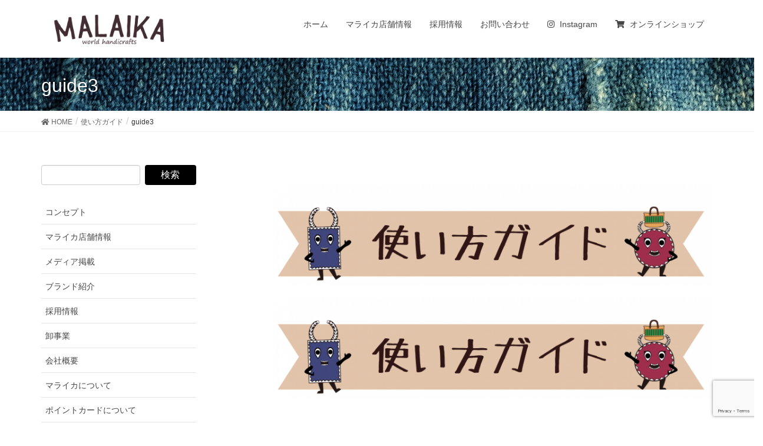

--- FILE ---
content_type: text/html; charset=UTF-8
request_url: https://www.malaika.co.jp/lineguide/guide3/
body_size: 19029
content:
<!DOCTYPE html>
<html dir="ltr" lang="ja" xmlns:fb="https://www.facebook.com/2008/fbml" xmlns:addthis="https://www.addthis.com/help/api-spec"  prefix="og: https://ogp.me/ns#">
<head>
<meta charset="utf-8">
<meta http-equiv="X-UA-Compatible" content="IE=edge">
<meta name="viewport" content="width=device-width, initial-scale=1">
<title>guide3 | マライカ</title>

		<!-- All in One SEO 4.6.8.1 - aioseo.com -->
		<meta name="robots" content="max-image-preview:large" />
		<link rel="canonical" href="https://www.malaika.co.jp/lineguide/guide3/" />
		<meta name="generator" content="All in One SEO (AIOSEO) 4.6.8.1" />
		<meta property="og:locale" content="ja_JP" />
		<meta property="og:site_name" content="マライカ | ホームページ" />
		<meta property="og:type" content="article" />
		<meta property="og:title" content="guide3 | マライカ" />
		<meta property="og:url" content="https://www.malaika.co.jp/lineguide/guide3/" />
		<meta property="article:published_time" content="2024-07-25T07:08:16+00:00" />
		<meta property="article:modified_time" content="2024-07-25T07:08:16+00:00" />
		<meta name="twitter:card" content="summary_large_image" />
		<meta name="twitter:title" content="guide3 | マライカ" />
		<meta name="twitter:image" content="https://www.malaika.co.jp/app/wp-content/uploads/2023/04/image.jpg" />
		<meta name="google" content="nositelinkssearchbox" />
		<script type="application/ld+json" class="aioseo-schema">
			{"@context":"https:\/\/schema.org","@graph":[{"@type":"BreadcrumbList","@id":"https:\/\/www.malaika.co.jp\/lineguide\/guide3\/#breadcrumblist","itemListElement":[{"@type":"ListItem","@id":"https:\/\/www.malaika.co.jp\/#listItem","position":1,"name":"\u5bb6","item":"https:\/\/www.malaika.co.jp\/","nextItem":"https:\/\/www.malaika.co.jp\/lineguide\/guide3\/#listItem"},{"@type":"ListItem","@id":"https:\/\/www.malaika.co.jp\/lineguide\/guide3\/#listItem","position":2,"name":"guide3","previousItem":"https:\/\/www.malaika.co.jp\/#listItem"}]},{"@type":"ItemPage","@id":"https:\/\/www.malaika.co.jp\/lineguide\/guide3\/#itempage","url":"https:\/\/www.malaika.co.jp\/lineguide\/guide3\/","name":"guide3 | \u30de\u30e9\u30a4\u30ab","inLanguage":"ja","isPartOf":{"@id":"https:\/\/www.malaika.co.jp\/#website"},"breadcrumb":{"@id":"https:\/\/www.malaika.co.jp\/lineguide\/guide3\/#breadcrumblist"},"author":{"@id":"https:\/\/www.malaika.co.jp\/author\/yamoto\/#author"},"creator":{"@id":"https:\/\/www.malaika.co.jp\/author\/yamoto\/#author"},"datePublished":"2024-07-25T16:08:16+09:00","dateModified":"2024-07-25T16:08:16+09:00"},{"@type":"Organization","@id":"https:\/\/www.malaika.co.jp\/#organization","name":"MALAIKA\u682a\u5f0f\u4f1a\u793e","description":"\u30db\u30fc\u30e0\u30da\u30fc\u30b8","url":"https:\/\/www.malaika.co.jp\/","telephone":"+81426779791","logo":{"@type":"ImageObject","url":"https:\/\/www.malaika.co.jp\/app\/wp-content\/uploads\/2021\/06\/smp-brand-malaika2.png","@id":"https:\/\/www.malaika.co.jp\/lineguide\/guide3\/#organizationLogo","width":187,"height":50},"image":{"@id":"https:\/\/www.malaika.co.jp\/lineguide\/guide3\/#organizationLogo"}},{"@type":"Person","@id":"https:\/\/www.malaika.co.jp\/author\/yamoto\/#author","url":"https:\/\/www.malaika.co.jp\/author\/yamoto\/","name":"yamoto"},{"@type":"WebSite","@id":"https:\/\/www.malaika.co.jp\/#website","url":"https:\/\/www.malaika.co.jp\/","name":"\u30de\u30e9\u30a4\u30ab","alternateName":"\u30de\u30e9\u30a4\u30ab","description":"\u30db\u30fc\u30e0\u30da\u30fc\u30b8","inLanguage":"ja","publisher":{"@id":"https:\/\/www.malaika.co.jp\/#organization"}}]}
		</script>
		<!-- All in One SEO -->

<link rel='dns-prefetch' href='//s7.addthis.com' />
<link rel='dns-prefetch' href='//maps.googleapis.com' />
<link rel="alternate" type="application/rss+xml" title="マライカ &raquo; フィード" href="https://www.malaika.co.jp/feed/" />
<link rel="alternate" type="application/rss+xml" title="マライカ &raquo; コメントフィード" href="https://www.malaika.co.jp/comments/feed/" />
<script type="text/javascript">
/* <![CDATA[ */
window._wpemojiSettings = {"baseUrl":"https:\/\/s.w.org\/images\/core\/emoji\/15.0.3\/72x72\/","ext":".png","svgUrl":"https:\/\/s.w.org\/images\/core\/emoji\/15.0.3\/svg\/","svgExt":".svg","source":{"concatemoji":"https:\/\/www.malaika.co.jp\/app\/wp-includes\/js\/wp-emoji-release.min.js?ver=6.5.5"}};
/*! This file is auto-generated */
!function(i,n){var o,s,e;function c(e){try{var t={supportTests:e,timestamp:(new Date).valueOf()};sessionStorage.setItem(o,JSON.stringify(t))}catch(e){}}function p(e,t,n){e.clearRect(0,0,e.canvas.width,e.canvas.height),e.fillText(t,0,0);var t=new Uint32Array(e.getImageData(0,0,e.canvas.width,e.canvas.height).data),r=(e.clearRect(0,0,e.canvas.width,e.canvas.height),e.fillText(n,0,0),new Uint32Array(e.getImageData(0,0,e.canvas.width,e.canvas.height).data));return t.every(function(e,t){return e===r[t]})}function u(e,t,n){switch(t){case"flag":return n(e,"\ud83c\udff3\ufe0f\u200d\u26a7\ufe0f","\ud83c\udff3\ufe0f\u200b\u26a7\ufe0f")?!1:!n(e,"\ud83c\uddfa\ud83c\uddf3","\ud83c\uddfa\u200b\ud83c\uddf3")&&!n(e,"\ud83c\udff4\udb40\udc67\udb40\udc62\udb40\udc65\udb40\udc6e\udb40\udc67\udb40\udc7f","\ud83c\udff4\u200b\udb40\udc67\u200b\udb40\udc62\u200b\udb40\udc65\u200b\udb40\udc6e\u200b\udb40\udc67\u200b\udb40\udc7f");case"emoji":return!n(e,"\ud83d\udc26\u200d\u2b1b","\ud83d\udc26\u200b\u2b1b")}return!1}function f(e,t,n){var r="undefined"!=typeof WorkerGlobalScope&&self instanceof WorkerGlobalScope?new OffscreenCanvas(300,150):i.createElement("canvas"),a=r.getContext("2d",{willReadFrequently:!0}),o=(a.textBaseline="top",a.font="600 32px Arial",{});return e.forEach(function(e){o[e]=t(a,e,n)}),o}function t(e){var t=i.createElement("script");t.src=e,t.defer=!0,i.head.appendChild(t)}"undefined"!=typeof Promise&&(o="wpEmojiSettingsSupports",s=["flag","emoji"],n.supports={everything:!0,everythingExceptFlag:!0},e=new Promise(function(e){i.addEventListener("DOMContentLoaded",e,{once:!0})}),new Promise(function(t){var n=function(){try{var e=JSON.parse(sessionStorage.getItem(o));if("object"==typeof e&&"number"==typeof e.timestamp&&(new Date).valueOf()<e.timestamp+604800&&"object"==typeof e.supportTests)return e.supportTests}catch(e){}return null}();if(!n){if("undefined"!=typeof Worker&&"undefined"!=typeof OffscreenCanvas&&"undefined"!=typeof URL&&URL.createObjectURL&&"undefined"!=typeof Blob)try{var e="postMessage("+f.toString()+"("+[JSON.stringify(s),u.toString(),p.toString()].join(",")+"));",r=new Blob([e],{type:"text/javascript"}),a=new Worker(URL.createObjectURL(r),{name:"wpTestEmojiSupports"});return void(a.onmessage=function(e){c(n=e.data),a.terminate(),t(n)})}catch(e){}c(n=f(s,u,p))}t(n)}).then(function(e){for(var t in e)n.supports[t]=e[t],n.supports.everything=n.supports.everything&&n.supports[t],"flag"!==t&&(n.supports.everythingExceptFlag=n.supports.everythingExceptFlag&&n.supports[t]);n.supports.everythingExceptFlag=n.supports.everythingExceptFlag&&!n.supports.flag,n.DOMReady=!1,n.readyCallback=function(){n.DOMReady=!0}}).then(function(){return e}).then(function(){var e;n.supports.everything||(n.readyCallback(),(e=n.source||{}).concatemoji?t(e.concatemoji):e.wpemoji&&e.twemoji&&(t(e.twemoji),t(e.wpemoji)))}))}((window,document),window._wpemojiSettings);
/* ]]> */
</script>
<link rel='stylesheet' id='sbi_styles-css' href='https://www.malaika.co.jp/app/wp-content/plugins/instagram-feed/css/sbi-styles.min.css?ver=6.6.1' type='text/css' media='all' />
<link rel='stylesheet' id='vkExUnit_common_style-css' href='https://www.malaika.co.jp/app/wp-content/plugins/vk-all-in-one-expansion-unit/assets/css/vkExUnit_style.css?ver=9.99.3.0' type='text/css' media='all' />
<style id='vkExUnit_common_style-inline-css' type='text/css'>
.veu_promotion-alert__content--text { border: 1px solid rgba(0,0,0,0.125); padding: 0.5em 1em; border-radius: var(--vk-size-radius); margin-bottom: var(--vk-margin-block-bottom); font-size: 0.875rem; } /* Alert Content部分に段落タグを入れた場合に最後の段落の余白を0にする */ .veu_promotion-alert__content--text p:last-of-type{ margin-bottom:0; margin-top: 0; }
:root {--ver_page_top_button_url:url(https://www.malaika.co.jp/app/wp-content/plugins/vk-all-in-one-expansion-unit/assets/images/to-top-btn-icon.svg);}@font-face {font-weight: normal;font-style: normal;font-family: "vk_sns";src: url("https://www.malaika.co.jp/app/wp-content/plugins/vk-all-in-one-expansion-unit/inc/sns/icons/fonts/vk_sns.eot?-bq20cj");src: url("https://www.malaika.co.jp/app/wp-content/plugins/vk-all-in-one-expansion-unit/inc/sns/icons/fonts/vk_sns.eot?#iefix-bq20cj") format("embedded-opentype"),url("https://www.malaika.co.jp/app/wp-content/plugins/vk-all-in-one-expansion-unit/inc/sns/icons/fonts/vk_sns.woff?-bq20cj") format("woff"),url("https://www.malaika.co.jp/app/wp-content/plugins/vk-all-in-one-expansion-unit/inc/sns/icons/fonts/vk_sns.ttf?-bq20cj") format("truetype"),url("https://www.malaika.co.jp/app/wp-content/plugins/vk-all-in-one-expansion-unit/inc/sns/icons/fonts/vk_sns.svg?-bq20cj#vk_sns") format("svg");}
</style>
<style id='wp-emoji-styles-inline-css' type='text/css'>

	img.wp-smiley, img.emoji {
		display: inline !important;
		border: none !important;
		box-shadow: none !important;
		height: 1em !important;
		width: 1em !important;
		margin: 0 0.07em !important;
		vertical-align: -0.1em !important;
		background: none !important;
		padding: 0 !important;
	}
</style>
<link rel='stylesheet' id='wp-block-library-css' href='https://www.malaika.co.jp/app/wp-includes/css/dist/block-library/style.min.css?ver=6.5.5' type='text/css' media='all' />
<style id='classic-theme-styles-inline-css' type='text/css'>
/*! This file is auto-generated */
.wp-block-button__link{color:#fff;background-color:#32373c;border-radius:9999px;box-shadow:none;text-decoration:none;padding:calc(.667em + 2px) calc(1.333em + 2px);font-size:1.125em}.wp-block-file__button{background:#32373c;color:#fff;text-decoration:none}
</style>
<style id='global-styles-inline-css' type='text/css'>
body{--wp--preset--color--black: #000000;--wp--preset--color--cyan-bluish-gray: #abb8c3;--wp--preset--color--white: #ffffff;--wp--preset--color--pale-pink: #f78da7;--wp--preset--color--vivid-red: #cf2e2e;--wp--preset--color--luminous-vivid-orange: #ff6900;--wp--preset--color--luminous-vivid-amber: #fcb900;--wp--preset--color--light-green-cyan: #7bdcb5;--wp--preset--color--vivid-green-cyan: #00d084;--wp--preset--color--pale-cyan-blue: #8ed1fc;--wp--preset--color--vivid-cyan-blue: #0693e3;--wp--preset--color--vivid-purple: #9b51e0;--wp--preset--gradient--vivid-cyan-blue-to-vivid-purple: linear-gradient(135deg,rgba(6,147,227,1) 0%,rgb(155,81,224) 100%);--wp--preset--gradient--light-green-cyan-to-vivid-green-cyan: linear-gradient(135deg,rgb(122,220,180) 0%,rgb(0,208,130) 100%);--wp--preset--gradient--luminous-vivid-amber-to-luminous-vivid-orange: linear-gradient(135deg,rgba(252,185,0,1) 0%,rgba(255,105,0,1) 100%);--wp--preset--gradient--luminous-vivid-orange-to-vivid-red: linear-gradient(135deg,rgba(255,105,0,1) 0%,rgb(207,46,46) 100%);--wp--preset--gradient--very-light-gray-to-cyan-bluish-gray: linear-gradient(135deg,rgb(238,238,238) 0%,rgb(169,184,195) 100%);--wp--preset--gradient--cool-to-warm-spectrum: linear-gradient(135deg,rgb(74,234,220) 0%,rgb(151,120,209) 20%,rgb(207,42,186) 40%,rgb(238,44,130) 60%,rgb(251,105,98) 80%,rgb(254,248,76) 100%);--wp--preset--gradient--blush-light-purple: linear-gradient(135deg,rgb(255,206,236) 0%,rgb(152,150,240) 100%);--wp--preset--gradient--blush-bordeaux: linear-gradient(135deg,rgb(254,205,165) 0%,rgb(254,45,45) 50%,rgb(107,0,62) 100%);--wp--preset--gradient--luminous-dusk: linear-gradient(135deg,rgb(255,203,112) 0%,rgb(199,81,192) 50%,rgb(65,88,208) 100%);--wp--preset--gradient--pale-ocean: linear-gradient(135deg,rgb(255,245,203) 0%,rgb(182,227,212) 50%,rgb(51,167,181) 100%);--wp--preset--gradient--electric-grass: linear-gradient(135deg,rgb(202,248,128) 0%,rgb(113,206,126) 100%);--wp--preset--gradient--midnight: linear-gradient(135deg,rgb(2,3,129) 0%,rgb(40,116,252) 100%);--wp--preset--font-size--small: 13px;--wp--preset--font-size--medium: 20px;--wp--preset--font-size--large: 36px;--wp--preset--font-size--x-large: 42px;--wp--preset--spacing--20: 0.44rem;--wp--preset--spacing--30: 0.67rem;--wp--preset--spacing--40: 1rem;--wp--preset--spacing--50: 1.5rem;--wp--preset--spacing--60: 2.25rem;--wp--preset--spacing--70: 3.38rem;--wp--preset--spacing--80: 5.06rem;--wp--preset--shadow--natural: 6px 6px 9px rgba(0, 0, 0, 0.2);--wp--preset--shadow--deep: 12px 12px 50px rgba(0, 0, 0, 0.4);--wp--preset--shadow--sharp: 6px 6px 0px rgba(0, 0, 0, 0.2);--wp--preset--shadow--outlined: 6px 6px 0px -3px rgba(255, 255, 255, 1), 6px 6px rgba(0, 0, 0, 1);--wp--preset--shadow--crisp: 6px 6px 0px rgba(0, 0, 0, 1);}:where(.is-layout-flex){gap: 0.5em;}:where(.is-layout-grid){gap: 0.5em;}body .is-layout-flex{display: flex;}body .is-layout-flex{flex-wrap: wrap;align-items: center;}body .is-layout-flex > *{margin: 0;}body .is-layout-grid{display: grid;}body .is-layout-grid > *{margin: 0;}:where(.wp-block-columns.is-layout-flex){gap: 2em;}:where(.wp-block-columns.is-layout-grid){gap: 2em;}:where(.wp-block-post-template.is-layout-flex){gap: 1.25em;}:where(.wp-block-post-template.is-layout-grid){gap: 1.25em;}.has-black-color{color: var(--wp--preset--color--black) !important;}.has-cyan-bluish-gray-color{color: var(--wp--preset--color--cyan-bluish-gray) !important;}.has-white-color{color: var(--wp--preset--color--white) !important;}.has-pale-pink-color{color: var(--wp--preset--color--pale-pink) !important;}.has-vivid-red-color{color: var(--wp--preset--color--vivid-red) !important;}.has-luminous-vivid-orange-color{color: var(--wp--preset--color--luminous-vivid-orange) !important;}.has-luminous-vivid-amber-color{color: var(--wp--preset--color--luminous-vivid-amber) !important;}.has-light-green-cyan-color{color: var(--wp--preset--color--light-green-cyan) !important;}.has-vivid-green-cyan-color{color: var(--wp--preset--color--vivid-green-cyan) !important;}.has-pale-cyan-blue-color{color: var(--wp--preset--color--pale-cyan-blue) !important;}.has-vivid-cyan-blue-color{color: var(--wp--preset--color--vivid-cyan-blue) !important;}.has-vivid-purple-color{color: var(--wp--preset--color--vivid-purple) !important;}.has-black-background-color{background-color: var(--wp--preset--color--black) !important;}.has-cyan-bluish-gray-background-color{background-color: var(--wp--preset--color--cyan-bluish-gray) !important;}.has-white-background-color{background-color: var(--wp--preset--color--white) !important;}.has-pale-pink-background-color{background-color: var(--wp--preset--color--pale-pink) !important;}.has-vivid-red-background-color{background-color: var(--wp--preset--color--vivid-red) !important;}.has-luminous-vivid-orange-background-color{background-color: var(--wp--preset--color--luminous-vivid-orange) !important;}.has-luminous-vivid-amber-background-color{background-color: var(--wp--preset--color--luminous-vivid-amber) !important;}.has-light-green-cyan-background-color{background-color: var(--wp--preset--color--light-green-cyan) !important;}.has-vivid-green-cyan-background-color{background-color: var(--wp--preset--color--vivid-green-cyan) !important;}.has-pale-cyan-blue-background-color{background-color: var(--wp--preset--color--pale-cyan-blue) !important;}.has-vivid-cyan-blue-background-color{background-color: var(--wp--preset--color--vivid-cyan-blue) !important;}.has-vivid-purple-background-color{background-color: var(--wp--preset--color--vivid-purple) !important;}.has-black-border-color{border-color: var(--wp--preset--color--black) !important;}.has-cyan-bluish-gray-border-color{border-color: var(--wp--preset--color--cyan-bluish-gray) !important;}.has-white-border-color{border-color: var(--wp--preset--color--white) !important;}.has-pale-pink-border-color{border-color: var(--wp--preset--color--pale-pink) !important;}.has-vivid-red-border-color{border-color: var(--wp--preset--color--vivid-red) !important;}.has-luminous-vivid-orange-border-color{border-color: var(--wp--preset--color--luminous-vivid-orange) !important;}.has-luminous-vivid-amber-border-color{border-color: var(--wp--preset--color--luminous-vivid-amber) !important;}.has-light-green-cyan-border-color{border-color: var(--wp--preset--color--light-green-cyan) !important;}.has-vivid-green-cyan-border-color{border-color: var(--wp--preset--color--vivid-green-cyan) !important;}.has-pale-cyan-blue-border-color{border-color: var(--wp--preset--color--pale-cyan-blue) !important;}.has-vivid-cyan-blue-border-color{border-color: var(--wp--preset--color--vivid-cyan-blue) !important;}.has-vivid-purple-border-color{border-color: var(--wp--preset--color--vivid-purple) !important;}.has-vivid-cyan-blue-to-vivid-purple-gradient-background{background: var(--wp--preset--gradient--vivid-cyan-blue-to-vivid-purple) !important;}.has-light-green-cyan-to-vivid-green-cyan-gradient-background{background: var(--wp--preset--gradient--light-green-cyan-to-vivid-green-cyan) !important;}.has-luminous-vivid-amber-to-luminous-vivid-orange-gradient-background{background: var(--wp--preset--gradient--luminous-vivid-amber-to-luminous-vivid-orange) !important;}.has-luminous-vivid-orange-to-vivid-red-gradient-background{background: var(--wp--preset--gradient--luminous-vivid-orange-to-vivid-red) !important;}.has-very-light-gray-to-cyan-bluish-gray-gradient-background{background: var(--wp--preset--gradient--very-light-gray-to-cyan-bluish-gray) !important;}.has-cool-to-warm-spectrum-gradient-background{background: var(--wp--preset--gradient--cool-to-warm-spectrum) !important;}.has-blush-light-purple-gradient-background{background: var(--wp--preset--gradient--blush-light-purple) !important;}.has-blush-bordeaux-gradient-background{background: var(--wp--preset--gradient--blush-bordeaux) !important;}.has-luminous-dusk-gradient-background{background: var(--wp--preset--gradient--luminous-dusk) !important;}.has-pale-ocean-gradient-background{background: var(--wp--preset--gradient--pale-ocean) !important;}.has-electric-grass-gradient-background{background: var(--wp--preset--gradient--electric-grass) !important;}.has-midnight-gradient-background{background: var(--wp--preset--gradient--midnight) !important;}.has-small-font-size{font-size: var(--wp--preset--font-size--small) !important;}.has-medium-font-size{font-size: var(--wp--preset--font-size--medium) !important;}.has-large-font-size{font-size: var(--wp--preset--font-size--large) !important;}.has-x-large-font-size{font-size: var(--wp--preset--font-size--x-large) !important;}
.wp-block-navigation a:where(:not(.wp-element-button)){color: inherit;}
:where(.wp-block-post-template.is-layout-flex){gap: 1.25em;}:where(.wp-block-post-template.is-layout-grid){gap: 1.25em;}
:where(.wp-block-columns.is-layout-flex){gap: 2em;}:where(.wp-block-columns.is-layout-grid){gap: 2em;}
.wp-block-pullquote{font-size: 1.5em;line-height: 1.6;}
</style>
<link rel='stylesheet' id='contact-form-7-css' href='https://www.malaika.co.jp/app/wp-content/plugins/contact-form-7/includes/css/styles.css?ver=5.9.8' type='text/css' media='all' />
<link rel='stylesheet' id='google-maps-builder-plugin-styles-css' href='https://www.malaika.co.jp/app/wp-content/plugins/google-maps-builder/vendor/wordimpress/maps-builder-core/assets/css/google-maps-builder.min.css?ver=2.1.2' type='text/css' media='all' />
<link rel='stylesheet' id='google-maps-builder-map-icons-css' href='https://www.malaika.co.jp/app/wp-content/plugins/google-maps-builder/vendor/wordimpress/maps-builder-core/includes/libraries/map-icons/css/map-icons.css?ver=2.1.2' type='text/css' media='all' />
<link rel='stylesheet' id='lightning-design-style-css' href='https://www.malaika.co.jp/app/wp-content/themes/lightning/_g2/design-skin/origin/css/style.css?ver=15.10.6' type='text/css' media='all' />
<style id='lightning-design-style-inline-css' type='text/css'>
:root {--color-key:#000000;--wp--preset--color--vk-color-primary:#000000;--color-key-dark:#423335;}
/* ltg common custom */:root {--vk-menu-acc-btn-border-color:#333;--vk-color-primary:#000000;--vk-color-primary-dark:#423335;--vk-color-primary-vivid:#000000;--color-key:#000000;--wp--preset--color--vk-color-primary:#000000;--color-key-dark:#423335;}.veu_color_txt_key { color:#423335 ; }.veu_color_bg_key { background-color:#423335 ; }.veu_color_border_key { border-color:#423335 ; }.btn-default { border-color:#000000;color:#000000;}.btn-default:focus,.btn-default:hover { border-color:#000000;background-color: #000000; }.wp-block-search__button,.btn-primary { background-color:#000000;border-color:#423335; }.wp-block-search__button:focus,.wp-block-search__button:hover,.btn-primary:not(:disabled):not(.disabled):active,.btn-primary:focus,.btn-primary:hover { background-color:#423335;border-color:#000000; }.btn-outline-primary { color : #000000 ; border-color:#000000; }.btn-outline-primary:not(:disabled):not(.disabled):active,.btn-outline-primary:focus,.btn-outline-primary:hover { color : #fff; background-color:#000000;border-color:#423335; }a { color:#000000; }a:hover { color:#000000; }@media (min-width: 992px) { .siteContent .subSection { float:left;margin-left:0; } .siteContent .mainSection { float:right; } }
.tagcloud a:before { font-family: "Font Awesome 5 Free";content: "\f02b";font-weight: bold; }
a { color:#423335 ; }a:hover { color:#000000 ; }.page-header { background-color:#000000; }h1.entry-title:first-letter,.single h1.entry-title:first-letter { color:#000000; }h2,.mainSection-title { border-top-color:#000000; }h3:after,.subSection-title:after { border-bottom-color:#000000; }.media .media-body .media-heading a:hover { color:#000000; }ul.page-numbers li span.page-numbers.current,.page-link dl .post-page-numbers.current { background-color:#000000; }.pager li > a { border-color:#000000;color:#000000;}.pager li > a:hover { background-color:#000000;color:#fff;}footer { border-top-color:#000000; }dt { border-left-color:#000000; }@media (min-width: 768px){ ul.gMenu > li > a:after { border-bottom-color: #000000 ; }} /* @media (min-width: 768px) */
</style>
<link rel='stylesheet' id='lightning-common-style-css' href='https://www.malaika.co.jp/app/wp-content/themes/lightning/_g2/assets/css/common.css?ver=15.10.6' type='text/css' media='all' />
<style id='lightning-common-style-inline-css' type='text/css'>
/* vk-mobile-nav */:root {--vk-mobile-nav-menu-btn-bg-src: url("https://www.malaika.co.jp/app/wp-content/themes/lightning/_g2/inc/vk-mobile-nav/package//images/vk-menu-btn-black.svg");--vk-mobile-nav-menu-btn-close-bg-src: url("https://www.malaika.co.jp/app/wp-content/themes/lightning/_g2/inc/vk-mobile-nav/package//images/vk-menu-close-black.svg");--vk-menu-acc-icon-open-black-bg-src: url("https://www.malaika.co.jp/app/wp-content/themes/lightning/_g2/inc/vk-mobile-nav/package//images/vk-menu-acc-icon-open-black.svg");--vk-menu-acc-icon-open-white-bg-src: url("https://www.malaika.co.jp/app/wp-content/themes/lightning/_g2/inc/vk-mobile-nav/package//images/vk-menu-acc-icon-open-white.svg");--vk-menu-acc-icon-close-black-bg-src: url("https://www.malaika.co.jp/app/wp-content/themes/lightning/_g2/inc/vk-mobile-nav/package//images/vk-menu-close-black.svg");--vk-menu-acc-icon-close-white-bg-src: url("https://www.malaika.co.jp/app/wp-content/themes/lightning/_g2/inc/vk-mobile-nav/package//images/vk-menu-close-white.svg");}
</style>
<link rel='stylesheet' id='lightning-theme-style-css' href='https://www.malaika.co.jp/app/wp-content/themes/malaika-corporate-wordpress/style.css?ver=15.10.6' type='text/css' media='all' />
<link rel='stylesheet' id='vk-font-awesome-css' href='https://www.malaika.co.jp/app/wp-content/themes/lightning/vendor/vektor-inc/font-awesome-versions/src/versions/5/css/all.min.css?ver=5.15.4' type='text/css' media='all' />
<link rel='stylesheet' id='slb_core-css' href='https://www.malaika.co.jp/app/wp-content/plugins/simple-lightbox/client/css/app.css?ver=2.9.3' type='text/css' media='all' />
<link rel='stylesheet' id='addthis_all_pages-css' href='https://www.malaika.co.jp/app/wp-content/plugins/addthis/frontend/build/addthis_wordpress_public.min.css?ver=6.5.5' type='text/css' media='all' />
<script type="text/javascript" src="https://www.malaika.co.jp/app/wp-includes/js/jquery/jquery.min.js?ver=3.7.1" id="jquery-core-js"></script>
<script type="text/javascript" src="https://www.malaika.co.jp/app/wp-includes/js/jquery/jquery-migrate.min.js?ver=3.4.1" id="jquery-migrate-js"></script>
<script type="text/javascript" src="https://maps.googleapis.com/maps/api/js?v=3.exp&amp;libraries=places&amp;key=AIzaSyDOD5xePfnR1m2Y4qU-x11N6Vvd6ewoyyo&amp;ver=6.5.5" id="google-maps-builder-gmaps-js"></script>
<link rel="https://api.w.org/" href="https://www.malaika.co.jp/wp-json/" /><link rel="alternate" type="application/json" href="https://www.malaika.co.jp/wp-json/wp/v2/media/21784" /><link rel="EditURI" type="application/rsd+xml" title="RSD" href="https://www.malaika.co.jp/app/xmlrpc.php?rsd" />
<meta name="generator" content="WordPress 6.5.5" />
<link rel='shortlink' href='https://www.malaika.co.jp/?p=21784' />
<link rel="alternate" type="application/json+oembed" href="https://www.malaika.co.jp/wp-json/oembed/1.0/embed?url=https%3A%2F%2Fwww.malaika.co.jp%2Flineguide%2Fguide3%2F" />
<link rel="alternate" type="text/xml+oembed" href="https://www.malaika.co.jp/wp-json/oembed/1.0/embed?url=https%3A%2F%2Fwww.malaika.co.jp%2Flineguide%2Fguide3%2F&#038;format=xml" />
<style id="lightning-color-custom-for-plugins" type="text/css">/* ltg theme common */.color_key_bg,.color_key_bg_hover:hover{background-color: #000000;}.color_key_txt,.color_key_txt_hover:hover{color: #000000;}.color_key_border,.color_key_border_hover:hover{border-color: #000000;}.color_key_dark_bg,.color_key_dark_bg_hover:hover{background-color: #423335;}.color_key_dark_txt,.color_key_dark_txt_hover:hover{color: #423335;}.color_key_dark_border,.color_key_dark_border_hover:hover{border-color: #423335;}</style><link rel="icon" href="https://www.malaika.co.jp/app/wp-content/uploads/2017/01/cropped-faviconZ白-32x32.jpg" sizes="32x32" />
<link rel="icon" href="https://www.malaika.co.jp/app/wp-content/uploads/2017/01/cropped-faviconZ白-192x192.jpg" sizes="192x192" />
<link rel="apple-touch-icon" href="https://www.malaika.co.jp/app/wp-content/uploads/2017/01/cropped-faviconZ白-180x180.jpg" />
<meta name="msapplication-TileImage" content="https://www.malaika.co.jp/app/wp-content/uploads/2017/01/cropped-faviconZ白-270x270.jpg" />
		<style type="text/css" id="wp-custom-css">
			.bg-image-loop-usa {
	width: 100%;
	height: 160px;
	position: relative;
	background: url("https://www.malaika.co.jp/app/wp-content/uploads/2019/03/indianjewelry-sora.jpg") repeat-x 0 0;
	background-size: auto 100%;
	animation: bg-slider-u 15s linear infinite;
	margin: 30px 0;
	padding: 0;
}

@keyframes bg-slider-u {
	from { background-position: 0 0; }
    to { background-position: -320px 0; }
}
.bg-image-loop {
	width: 100%;
	height: 160px;
	position: relative;
	background: url("https://www.malaika.co.jp/app/wp-content/uploads/2019/02/africa-4-1.jpg") repeat-x 0 0;
	background-size: auto 100%;
	animation: bg-slider 27s linear infinite;
	margin: 30px 0;
	padding: 0;
}
@keyframes bg-slider {
	from { background-position: 0 0; }
    to { background-position: -560px 0; }
}


.section__content--shoplist-innerlink li {
	display: inline-block;
}

.section__content--shoplist-innerlink li::before {
	content: "｜";
}

.section__content--shoplist-innerlink li:nth-child(1):before {
	content: "";
}

.section__content--shoplist-button a {
	display: inline-block;
	margin: 0.1em 0.1em 1em 0.1em;
}

.common__title--h2 {
	margin-top:20px;
}

.pager li {display:none;}

.form-control select {width:200px;}

.page-header {
	background-image: url("https://www.malaika.co.jp/app/wp-content/uploads/2017/01/DSCF6079.jpg");
}

h2,h5, .mainSection-title {
	background-color: #f1ebdd;
	padding-left: 0.8em;
}

h5 {
	padding: 5px 10px;font-size:16px;
font-weight:normal;
}
.published {display:none;}

.sb_hatena.sb_icon {display:none;}
.sb_pocket.sb_icon {display:none;}

.carousel-control.right {background-image:none;}
.carousel-control.left {background-image:none;}



.fadein {
 animation: fadeIn 2s ease 0s 1 normal;
 -webkit-animation: fadeIn 2s ease 0s 1 normal;
}

@keyframes fadeIn {
 0% {opacity: 0}
 100% {opacity: 1}
}

@-webkit-keyframes fadeIn {
 0% {opacity: 0}
 100% {opacity: 1}
}


.filter {
	background: #000;
	padding: 0;
}

.filter-img {
	display: block;
	opacity: .5;
}

.imgWrap {
	overflow: hidden;
}
.imgWrap img {
	display: block;
	transition-duration: 0.3s;
}
.imgWrap img:hover {
	transform: scale(1.1);
	transition-duration: 0.3s;
}


@font-face {
   font-family: "Noto Serif Japanese";
   font-style: normal;
   font-weight: 400;
   src: url('https://www.malaika.co.jp/fonts/noteserif/NotoSerifCJKjp-RegularrimaneCustom.woff') format('woff');
 }

@font-face {
   font-family: "Noto Serif Japanese tate";
   font-style: normal;
   font-weight: 400;
   src: url('https://www.malaika.co.jp/fonts/noteserif/NotoSerifCJKjp-MediumrimaneCustom.woff') format('woff');
 }

@media screen and (min-width: 980px) {
.minchotate {
  font-family:'Noto Serif Japanese tate',serif;
}
}

@media screen and (max-width: 979px) {
.minchotate {
  font-family:'Noto Serif Japanese',serif;
}
}
.mincho {
  font-family:'Noto Serif Japanese',serif;
}

.mincho2 {font-family:Sawarabi Mincho,'Sawarabi Mincho',serif;}

.mincho3 { font-family: "Hannari",serif; }

.mincho4 { font-family: "Kokoro",serif; }

figure {
  position: relative;
  overflow: hidden;
  width: 100%;
}
figcaption {
  position: absolute;
  bottom: 248px;
  right: 40px;
  z-index: 2;
  width: 100%;
  height: 122px;
  background: rgba(0,0,0,.6);
  -webkit-transition: .3s;
  transition: .3s;
}
figure:hover figcaption {
  right: 100%;
}

.media {
	padding: 1em 0;
}

@media screen and (min-width: 980px) {
.tategaki{
  -webkit-writing-mode: vertical-rl;
  -ms-writing-mode: tb-rl;
  writing-mode: vertical-rl;   
}
.tateline{
  line-height:2em;
  height:280px;
}	
}

@media screen and (min-width: 1025px) {
.tateline{
  line-height:3em;
	
}
}
	
.shadow {
        filter: drop-shadow(5px 5px 5px #aaa);
}




.loop_css {
  position: relative;
  display: -webkit-flex;
  display: flex;
  width: 100vw;
  height: 150px;
  left: 50%;
  margin-left: -50vw;
  overflow: hidden;
}

.loop_css img {
  width: auto;
  height: 100%;
}


.loop_css img:first-child {
  -webkit-animation: loop 50s -25s linear infinite;
  animation: loop 50s -25s linear infinite;
  -webkit-backface-visibility: hidden;
  backface-visibility: hidden;
  will-change: transform;
}


.loop_css img + img {
  -webkit-animation: loop2 50s  linear infinite;
  animation: loop2 50s linear infinite;
}


@-webkit-keyframes loop {
  0% {
    -webkit-transform: translateX(100%);
    -ms-transform: translateX(100%);
    transform: translateX(100%);
  }
  to {
    -webkit-transform: translateX(-100%);
    -ms-transform: translateX(-100%);
    transform: translateX(-100%);
  }
}

@keyframes loop {
  0% {
    -webkit-transform: translateX(100%);
    -ms-transform: translateX(100%);
    transform: translateX(100%);
  }
  to {
    -webkit-transform: translateX(-100%);
    -ms-transform: translateX(-100%);
    transform: translateX(-100%);
  }
}

@-webkit-keyframes loop2 {
  0% {
    -webkit-transform: translateX(0);
    -ms-transform: translateX(0);
    transform: translateX(0);
  }
  to {
    -webkit-transform: translateX(-200%);
    -ms-transform: translateX(-200%);
    transform: translateX(-200%);
  }
}

@keyframes loop2 {
  0% {
    -webkit-transform: translateX(0);
    -ms-transform: translateX(0);
    transform: translateX(0);
  }
  to {
    -webkit-transform: translateX(-200%);
    -ms-transform: translateX(-200%);
    transform: translateX(-200%);
  }
}




.loop_wrap {
  display: flex;
  width: 100vw;
}

.loop_wrap img {
  width: auto;
  height: 100%;
}

@keyframes loop {
  0% {
    transform: translateX(100%);
  }
  to {
    transform: translateX(-100%);
  }
}

@keyframes loop2 {
  0% {
    transform: translateX(0);
  }
  to {
    transform: translateX(-200%);
  }
}


.loop_wrap img:first-child {
  animation: loop 50s -25s linear infinite;
}

.loop_wrap img:last-child {
  animation: loop2 50s linear infinite;
}

.loop_wrap:hover ul {
  animation-play-state: paused;
}

.fadein2 {
  opacity : 0;
  transform: translateY(20px);
  transition: all 1s;
}

.fadein3 {
  opacity : 0;
  transform: translateY(20px);
  transition: all 1s;
}

.blogcard-title {
  font-weight: 600;
  margin-top: 20px;
}

.blogcard {
  margin: 10px 0;
}

.blogcard-post-date {
  font-style: italic;
  border-bottom:  1px dashed;
	padding-bottom:15px;
}

.blogcard-thumbnail img {
  width: 280px;
}

.back-grey {
  background: #f5f5f5;
  color: #aaa;
}

.back-hoge {
    background: url('https://www.malaika.co.jp/app/wp-content/uploads/2021/06/africa-top1-5.jpg');
    -webkit-transition: all 0.3s ease;
    -moz-transition: all 0.3s ease;
    -o-transition: all 0.3s ease;
    transition: all  0.3s ease;
    }
.back-hoge:hover {
    background: url('https://www.malaika.co.jp/app/wp-content/uploads/2021/06/africa-top1-6.jpg');
    }

.widget_search form div input#searchsubmit {
background:black;
    }


.item-movie {
	position: relative;
	width: 100%;
	padding-top: 56.25%;
        margin-top:15px;
}
.item-movie iframe {
	position: absolute;
	top: 0;
	right: 0;
	width: 100% !important;
	height: 100% !important;
}

/*835px以上*/
@media screen and (min-width: 835px){	
	 .pc--none{
   display: none;
	}
	.entry-card-content {
    margin-left: 25%;
}

	
}
/*834px以下*/
@media screen and (max-width: 834px){
  /*必要ならばここにコードを書く*/
	
 .sp--none{
   display: none;
	}
	.logo-header img {
    width: 195px;
}
}

.btn btn-default menuBtn menuClose menuBtn_left{
	display:none;
	}
#menuBtn{
	display:none;
	}




.postNextPrev {
	display:none;
}

.bg-danger {
    background-color: #f2dede!important;
}


.map-wrap {
  max-width: 1440px;
  margin: 0 auto;
  position: relative;
  padding-top: (465 / 1440 * 100%);
  .map {
    position: absolute;
    top: 0;
    left: 0;
    width: 100%;
    height: 100%;
  }
  }
.veu_postList .postList_miniThumb .postList_thumbnail img {
    width: 125px;
}

.veu_postList .postList a {
    font-size: 18px;
}


.video {
  width: 100%;
  aspect-ratio: 9 / 16;
}

.video iframe {
  width: 100%;
  height: 100%;
}
		</style>
		
	
<script>
//スムーズスクロール
jQuery(function(){
   jQuery('a[href^="#anchor"]').click(function() {// # クリック処理
      var speed = 400; //スクロール速度ミリ秒
      var href= jQuery(this).attr("href"); // アンカーの値取
      // 移動先を取得
      var target = jQuery(href == "#anchor" || href == "" ? 'html' : href);
      var position = target.offset().top;// 移動先を数値で取得
      // スムーススクロール
      jQuery('body,html').animate({scrollTop:position}, speed, 'swing');
      return false;
   });
});
</script>
	
	
	
</head>
<body class="attachment attachment-template-default attachmentid-21784 attachment-png sidebar-fix sidebar-fix-priority-top device-pc fa_v5_css">
<header class="navbar siteHeader">
        <div class="container siteHeadContainer">
        <div class="navbar-header">
            <h1 class="navbar-brand siteHeader_logo">
            <a href="https://www.malaika.co.jp/"><span>
            <img src="http://www.malaika.co.jp/app/wp-content/uploads/2021/02/malaika-logo3.png" alt="マライカ" />            </span></a>
            </h1>
                                      <a href="#" class="btn btn-default menuBtn menuClose menuBtn_left" id="menuBtn"><i class="fa fa-bars" aria-hidden="true"></i></a>
                    </div>

        <div id="gMenu_outer" class="gMenu_outer"><nav class="menu-%e3%83%98%e3%83%83%e3%83%80%e3%83%bc%e3%83%a1%e3%83%8b%e3%83%a5%e3%83%bc-container"><ul id="menu-%e3%83%98%e3%83%83%e3%83%80%e3%83%bc%e3%83%a1%e3%83%8b%e3%83%a5%e3%83%bc" class="menu nav gMenu"><li id="menu-item-493" class="menu-item menu-item-type-custom menu-item-object-custom menu-item-home"><a href="http://www.malaika.co.jp"><strong class="gMenu_name">ホーム</strong></a></li>
<li id="menu-item-13408" class="menu-item menu-item-type-post_type menu-item-object-page"><a href="https://www.malaika.co.jp/shoplist/"><strong class="gMenu_name">マライカ店舗情報</strong></a></li>
<li id="menu-item-6462" class="menu-item menu-item-type-post_type menu-item-object-page"><a href="https://www.malaika.co.jp/recruit-staff/"><strong class="gMenu_name">採用情報</strong></a></li>
<li id="menu-item-7194" class="menu-item menu-item-type-post_type menu-item-object-page"><a href="https://www.malaika.co.jp/contact/"><strong class="gMenu_name">お問い合わせ</strong></a></li>
<li id="menu-item-20057" class="menu-item menu-item-type-post_type menu-item-object-page"><a href="https://www.malaika.co.jp/instagram/"><strong class="gMenu_name"><i class="fab fa-instagram"></i> Instagram</strong></a></li>
<li id="menu-item-153" class="menu-item menu-item-type-custom menu-item-object-custom"><a href="https://shop.malaika.jp/"><strong class="gMenu_name"><i class="fas fa-shopping-cart"></i> オンラインショップ</strong></a></li>
</ul></nav></div>    </div>
    	
	

<link rel="SHORTCUT ICON" href="http://www.malaika.co.jp/favicon.ico"/>
<link rel="stylesheet" href="//fonts.googleapis.com/earlyaccess/sawarabimincho.css">
<link href="https://fonts.googleapis.com/earlyaccess/hannari.css" rel="stylesheet">
<link href="https://fonts.googleapis.com/earlyaccess/kokoro.css" rel="stylesheet">
<link rel="stylesheet" href="https://use.fontawesome.com/releases/v5.8.2/css/all.css" integrity="sha384-oS3vJWv+0UjzBfQzYUhtDYW+Pj2yciDJxpsK1OYPAYjqT085Qq/1cq5FLXAZQ7Ay" crossorigin="anonymous">	
<link href="http://www.malaika.co.jp/css/malaika-add5.css" rel="stylesheet">	
</header>

<div class="section page-header"><div class="container"><div class="row"><div class="col-md-12">
<h1 class="page-header_pageTitle">
guide3</h1>
</div></div></div></div><!-- [ /.page-header ] -->


<!-- [ .breadSection ] --><div class="section breadSection"><div class="container"><div class="row"><ol class="breadcrumb" itemscope itemtype="https://schema.org/BreadcrumbList"><li id="panHome" itemprop="itemListElement" itemscope itemtype="http://schema.org/ListItem"><a itemprop="item" href="https://www.malaika.co.jp/"><span itemprop="name"><i class="fa fa-home"></i> HOME</span></a><meta itemprop="position" content="1" /></li><li itemprop="itemListElement" itemscope itemtype="http://schema.org/ListItem"><a itemprop="item" href="https://www.malaika.co.jp/lineguide/"><span itemprop="name">使い方ガイド</span></a><meta itemprop="position" content="2" /></li><li><span>guide3</span><meta itemprop="position" content="3" /></li></ol></div></div></div><!-- [ /.breadSection ] -->

<div class="section siteContent">
<div class="container">
<div class="row">

	<div class="col-md-8 mainSection" id="main" role="main">
				<article id="post-21784" class="entry entry-full post-21784 attachment type-attachment status-inherit hentry">

	
	
	
	<div class="entry-body">
				<div class="at-above-post-page addthis_tool" data-url="https://www.malaika.co.jp/lineguide/guide3/"></div><p class="attachment"><a href="https://www.malaika.co.jp/app/wp-content/uploads/2024/07/guide3.png" data-slb-active="1" data-slb-asset="426968985" data-slb-internal="0" data-slb-group="21784"><img fetchpriority="high" decoding="async" width="800" height="184" src="https://www.malaika.co.jp/app/wp-content/uploads/2024/07/guide3-800x184.png" class="attachment-medium size-medium" alt="" srcset="https://www.malaika.co.jp/app/wp-content/uploads/2024/07/guide3-800x184.png 800w, https://www.malaika.co.jp/app/wp-content/uploads/2024/07/guide3-768x176.png 768w, https://www.malaika.co.jp/app/wp-content/uploads/2024/07/guide3-1536x352.png 1536w, https://www.malaika.co.jp/app/wp-content/uploads/2024/07/guide3.png 1569w" sizes="(max-width: 800px) 100vw, 800px" /></a></p>
<p class="attachment"><a href="https://www.malaika.co.jp/app/wp-content/uploads/2024/07/guide3.png" data-slb-active="1" data-slb-asset="426968985" data-slb-internal="0" data-slb-group="21784"><img fetchpriority="high" decoding="async" width="800" height="184" src="https://www.malaika.co.jp/app/wp-content/uploads/2024/07/guide3-800x184.png" class="attachment-medium size-medium" alt="" srcset="https://www.malaika.co.jp/app/wp-content/uploads/2024/07/guide3-800x184.png 800w, https://www.malaika.co.jp/app/wp-content/uploads/2024/07/guide3-768x176.png 768w, https://www.malaika.co.jp/app/wp-content/uploads/2024/07/guide3-1536x352.png 1536w, https://www.malaika.co.jp/app/wp-content/uploads/2024/07/guide3.png 1569w" sizes="(max-width: 800px) 100vw, 800px" /></a></p>
<!-- AddThis Advanced Settings above via filter on the_content --><!-- AddThis Advanced Settings below via filter on the_content --><!-- AddThis Advanced Settings generic via filter on the_content --><!-- AddThis Share Buttons above via filter on the_content --><!-- AddThis Share Buttons below via filter on the_content --><div class="at-below-post-page addthis_tool" data-url="https://www.malaika.co.jp/lineguide/guide3/"></div><!-- AddThis Share Buttons generic via filter on the_content -->			</div>

	
	
	
	
			
	
		
		
		
		
	
	
</article><!-- [ /#post-21784 ] -->
			</div><!-- [ /.mainSection ] -->

			<div class="col-md-3 col-md-offset-1 subSection sideSection">
						<aside class="widget widget_search" id="search-4"><form role="search" method="get" id="searchform" class="searchform" action="https://www.malaika.co.jp/">
				<div>
					<label class="screen-reader-text" for="s">検索:</label>
					<input type="text" value="" name="s" id="s" />
					<input type="submit" id="searchsubmit" value="検索" />
				</div>
			</form></aside><aside class="widget widget_nav_menu" id="nav_menu-6"><div class="menu-%e3%83%a1%e3%83%8b%e3%83%a5%e3%83%bc-container"><ul id="menu-%e3%83%a1%e3%83%8b%e3%83%a5%e3%83%bc" class="menu"><li id="menu-item-61" class="menu-item menu-item-type-post_type menu-item-object-page menu-item-61"><a href="https://www.malaika.co.jp/concept/">コンセプト</a></li>
<li id="menu-item-5609" class="menu-item menu-item-type-post_type menu-item-object-page menu-item-5609"><a href="https://www.malaika.co.jp/shoplist/">マライカ店舗情報</a></li>
<li id="menu-item-1205" class="menu-item menu-item-type-taxonomy menu-item-object-category menu-item-1205"><a href="https://www.malaika.co.jp/c/media/">メディア掲載</a></li>
<li id="menu-item-3595" class="menu-item menu-item-type-post_type menu-item-object-page menu-item-3595"><a href="https://www.malaika.co.jp/brand/">ブランド紹介</a></li>
<li id="menu-item-6463" class="menu-item menu-item-type-post_type menu-item-object-page menu-item-6463"><a href="https://www.malaika.co.jp/recruit-staff/">採用情報</a></li>
<li id="menu-item-162" class="menu-item menu-item-type-post_type menu-item-object-page menu-item-162"><a href="https://www.malaika.co.jp/wholesale/">卸事業</a></li>
<li id="menu-item-109" class="menu-item menu-item-type-post_type menu-item-object-page menu-item-109"><a href="https://www.malaika.co.jp/profile/">会社概要</a></li>
<li id="menu-item-16290" class="menu-item menu-item-type-post_type menu-item-object-page menu-item-16290"><a href="https://www.malaika.co.jp/about_malaika/">マライカについて</a></li>
<li id="menu-item-22098" class="menu-item menu-item-type-post_type menu-item-object-page menu-item-22098"><a href="https://www.malaika.co.jp/members_card/">ポイントカードについて</a></li>
<li id="menu-item-22099" class="menu-item menu-item-type-taxonomy menu-item-object-category menu-item-22099"><a href="https://www.malaika.co.jp/c/pressrelease/">プレスリリース</a></li>
<li id="menu-item-7195" class="menu-item menu-item-type-post_type menu-item-object-page menu-item-7195"><a href="https://www.malaika.co.jp/contact/">お問い合わせ</a></li>
</ul></div></aside><aside class="widget widget_vkexunit_banner" id="vkexunit_banner-19"><a href="https://www.malaika.co.jp/tax-free/" class="veu_banner" ><img src="https://www.malaika.co.jp/app/wp-content/uploads/2024/10/Tax-free-TATE.jpg" alt="Tax-free" /></a></aside><aside class="widget_text widget widget_custom_html" id="custom_html-23"><h1 class="widget-title subSection-title">通販</h1><div class="textwidget custom-html-widget"></div></aside><aside class="widget widget_vkexunit_button" id="vkexunit_button-9">		<div class="veu_button">
			<a class="btn btn-block btn-default" href="https://shop.malaika.jp/" target="_blank">
			<span class="button_mainText">

			<i class="fas fa-shopping-cart font_icon"></i>公式オンラインショップ
			</span>
							<span class="veu_caption button_subText">マライカの公式通販</span>
						</a>
		</div>
			</aside>	<aside class="widget widget_vkexunit_button" id="vkexunit_button-12">		<div class="veu_button">
			<a class="btn btn-block btn-default" href="https://malaika.jp/ja" target="_blank">
			<span class="button_mainText">

			<i class="fas fa-shopping-cart font_icon"></i>MALAIKA worldwide store
			</span>
							<span class="veu_caption button_subText">海外向け通販</span>
						</a>
		</div>
			</aside>	<aside class="widget_text widget widget_custom_html" id="custom_html-25"><div class="textwidget custom-html-widget"><p style="text-align:center;">
<a href="https://leathermania.jp/" target="_blank" rel="noopener"><img src="https://www.malaika.co.jp/app/wp-content/uploads/2024/03/lmania.jpg" title="レザーマニア" alt="レザーマニア"></a>
<small>レザー・天然皮革素材</small>

<a href="https://www.creema.jp/c/malaika/item/onsale" target="_blank" rel="noopener"><img src="https://www.malaika.co.jp/app/wp-content/uploads/2024/03/creema-1.jpg" title="Creema" alt="Creema"></a>
<small>布・ボタン</small>
	</p></div></aside><aside class="widget widget_media_image" id="media_image-8"><h1 class="widget-title subSection-title">レインボーカフェ</h1><a href="http://www.malaika.co.jp/rainbow-cafe/"><img width="800" height="240" src="https://www.malaika.co.jp/app/wp-content/uploads/2017/02/rainbow_cafe.jpg" class="image wp-image-2173 alignnone attachment-full size-full" alt="Rainbow Cafe" style="max-width: 100%; height: auto;" title="Rainbow Cafe" decoding="async" loading="lazy" srcset="https://www.malaika.co.jp/app/wp-content/uploads/2017/02/rainbow_cafe.jpg 800w, https://www.malaika.co.jp/app/wp-content/uploads/2017/02/rainbow_cafe-768x230.jpg 768w" sizes="(max-width: 800px) 100vw, 800px" /></a></aside><aside class="widget widget_media_image" id="media_image-12"><h1 class="widget-title subSection-title">インディアンジュエリー</h1><a href="http://indianjewelry.malaika.jp/"><img width="800" height="240" src="https://www.malaika.co.jp/app/wp-content/uploads/2017/12/indianjewelry21-800x240.jpg" class="image wp-image-4570  attachment-medium size-medium" alt="" style="max-width: 100%; height: auto;" decoding="async" loading="lazy" srcset="https://www.malaika.co.jp/app/wp-content/uploads/2017/12/indianjewelry21.jpg 800w, https://www.malaika.co.jp/app/wp-content/uploads/2017/12/indianjewelry21-768x230.jpg 768w" sizes="(max-width: 800px) 100vw, 800px" /></a></aside><aside class="widget widget_media_image" id="media_image-10"><h1 class="widget-title subSection-title">MALAIKA BAZAAR</h1><a href="/malaika-bazaar/"><img width="800" height="240" src="https://www.malaika.co.jp/app/wp-content/uploads/2017/12/bazaar-21-800x240.jpg" class="image wp-image-4345  attachment-medium size-medium" alt="" style="max-width: 100%; height: auto;" decoding="async" loading="lazy" srcset="https://www.malaika.co.jp/app/wp-content/uploads/2017/12/bazaar-21.jpg 800w, https://www.malaika.co.jp/app/wp-content/uploads/2017/12/bazaar-21-768x230.jpg 768w" sizes="(max-width: 800px) 100vw, 800px" /></a></aside><aside class="widget_text widget widget_custom_html" id="custom_html-10"><h1 class="widget-title subSection-title">GA-ON</h1><div class="textwidget custom-html-widget"><a href="http://ga-on.jp/" target="_blank" rel="noopener"><img src="http://www.malaika.co.jp/app/wp-content/uploads/2019/09/ga-onbtn.jpg" alt="" width="800" height="240" class="alignnone size-full wp-image-11765" /></a></div></aside><aside class="widget widget_media_image" id="media_image-2"><h1 class="widget-title subSection-title">スタイルブック2025秋冬</h1><a href="https://my.ebook5.net/malaikastyle/2025aw/" target="_blank" rel="noopener"><img width="1420" height="600" src="https://www.malaika.co.jp/app/wp-content/uploads/2025/09/2025awstylebannarpc2.jpg" class="image wp-image-24590 alignnone attachment-full size-full" alt="" style="max-width: 100%; height: auto;" decoding="async" loading="lazy" srcset="https://www.malaika.co.jp/app/wp-content/uploads/2025/09/2025awstylebannarpc2.jpg 1420w, https://www.malaika.co.jp/app/wp-content/uploads/2025/09/2025awstylebannarpc2-800x338.jpg 800w, https://www.malaika.co.jp/app/wp-content/uploads/2025/09/2025awstylebannarpc2-768x325.jpg 768w" sizes="(max-width: 1420px) 100vw, 1420px" /></a></aside><aside class="widget widget_media_image" id="media_image-4"><h1 class="widget-title subSection-title">系列</h1><a href="http://www.tomhorn.jp/" target="_blank" rel="noopener"><img width="800" height="240" src="https://www.malaika.co.jp/app/wp-content/uploads/2017/02/tomhorn.jpg" class="image wp-image-1212 alignnone attachment-full size-full" alt="トムホーン" style="max-width: 100%; height: auto;" title="トムホーン" decoding="async" loading="lazy" srcset="https://www.malaika.co.jp/app/wp-content/uploads/2017/02/tomhorn.jpg 800w, https://www.malaika.co.jp/app/wp-content/uploads/2017/02/tomhorn-768x230.jpg 768w" sizes="(max-width: 800px) 100vw, 800px" /></a></aside><aside class="widget widget_vkexunit_button" id="vkexunit_button-7">		<div class="veu_button">
			<a class="btn btn-block btn-default" href="https://www.malaika.co.jp/c/flyer/" target="_blank">
			<span class="button_mainText">

			店舗配布フライヤー
			</span>
						</a>
		</div>
			</aside>	<aside class="widget widget_media_image" id="media_image-27"><a href="https://www.xiaohongshu.com/user/profile/6837ba00000000001b020f8b?xsec_token=YBpVnE6oXu3XzbVxQhyM2fqEJIPh-1mMTNroVAtNhkxmo%3D&#038;xsec_source=app_share&#038;xhsshare=&#038;appuid=6837ba00000000001b020f8b&#038;apptime=1755585157&#038;share_id=2266d520bfc8402d86c00051706bd451&#038;share_channel=copy_link"><img width="566" height="800" src="https://www.malaika.co.jp/app/wp-content/uploads/2025/06/レッドQRーPOP-566x800.png" class="image wp-image-23910  attachment-medium size-medium" alt="" style="max-width: 100%; height: auto;" decoding="async" loading="lazy" srcset="https://www.malaika.co.jp/app/wp-content/uploads/2025/06/レッドQRーPOP-566x800.png 566w, https://www.malaika.co.jp/app/wp-content/uploads/2025/06/レッドQRーPOP-768x1086.png 768w, https://www.malaika.co.jp/app/wp-content/uploads/2025/06/レッドQRーPOP-1086x1536.png 1086w, https://www.malaika.co.jp/app/wp-content/uploads/2025/06/レッドQRーPOP.png 1414w" sizes="(max-width: 566px) 100vw, 566px" /></a></aside>					</div><!-- [ /.subSection ] -->
	

</div><!-- [ /.row ] -->
</div><!-- [ /.container ] -->
</div><!-- [ /.siteContent ] -->



<footer class="section siteFooter">
    <div class="footerMenu">
       <div class="container">
            <nav class="menu-%e3%83%95%e3%83%83%e3%82%bf%e3%83%bc%e3%83%a1%e3%83%8b%e3%83%a5%e3%83%bc-container"><ul id="menu-%e3%83%95%e3%83%83%e3%82%bf%e3%83%bc%e3%83%a1%e3%83%8b%e3%83%a5%e3%83%bc" class="menu nav"><li id="menu-item-300" class="menu-item menu-item-type-custom menu-item-object-custom menu-item-300"><a href="https://www.youtube.com/c/EthnicShopMalaikaJP"><i class="fab fa-youtube"></i> Youtube</a></li>
<li id="menu-item-301" class="menu-item menu-item-type-custom menu-item-object-custom menu-item-301"><a href="https://www.facebook.com/malaika.fanpage/"><i class="fab fa-facebook"></i> Facebook</a></li>
<li id="menu-item-302" class="menu-item menu-item-type-custom menu-item-object-custom menu-item-302"><a href="https://www.instagram.com/malaika_official/"><i class="fab fa-instagram"></i> Instagram</a></li>
<li id="menu-item-4840" class="menu-item menu-item-type-custom menu-item-object-custom menu-item-4840"><a href="https://line.me/R/ti/p/%40lti7200m"><i class="fab fa-line"></i> LINE</a></li>
<li id="menu-item-304" class="menu-item menu-item-type-custom menu-item-object-custom menu-item-304"><a href="https://shop.malaika.jp/"><i class="fas fa-shopping-cart"></i> 公式オンラインショップ</a></li>
<li id="menu-item-22085" class="menu-item menu-item-type-custom menu-item-object-custom menu-item-22085"><a href="https://prtimes.jp/main/html/searchrlp/company_id/149733"><i class="far fa-newspaper"></i> プレスリリース</a></li>
</ul></nav>        </div>
    </div>
    <div class="container sectionBox">
        <div class="row ">
            <div class="col-md-4"></div><div class="col-md-4"></div><div class="col-md-4"></div>        </div>
    </div>
    <div class="sectionBox copySection">
        <div class="row">
            <div class="col-md-12 text-center"> 
            <p>COPYRIGHT(C)MALAIKA Corp. ALL RIGHTS RESERVED</p>
            <!--
            <p>Copyright &copy; マライカ All Rights Reserved.</p><p>Powered by <a href="https://wordpress.org/">WordPress</a> with <a href="https://wordpress.org/themes/lightning/" target="_blank" title="Free WordPress Theme Lightning">Lightning Theme</a> &amp; <a href="https://wordpress.org/plugins/vk-all-in-one-expansion-unit/" target="_blank">VK All in One Expansion Unit</a></p>            -->
            </div>
        </div>
    </div>
</footer>
<script src="http://www.malaika.co.jp/js/jquery.matchHeight.js"></script>
<script>
  $(function(){
    $('.adjustheight').matchHeight();
  });
</script>

<!-- User Heat Tag -->
<script type="text/javascript">
(function(add, cla){window['UserHeatTag']=cla;window[cla]=window[cla]||function(){(window[cla].q=window[cla].q||[]).push(arguments)},window[cla].l=1*new Date();var ul=document.createElement('script');var tag = document.getElementsByTagName('script')[0];ul.async=1;ul.src=add;tag.parentNode.insertBefore(ul,tag);})('//uh.nakanohito.jp/uhj2/uh.js', '_uhtracker');_uhtracker({id:'uhSueGXZVA'});
</script>
<!-- End User Heat Tag -->


<script src="https://ajax.googleapis.com/ajax/libs/jquery/3.3.1/jquery.min.js"></script>
<script>
$(function(){
    $(window).scroll(function (){
        $('.fadein2').each(function(){
            var targetElement = $(this).offset().top;
            var scroll = $(window).scrollTop();
            var windowHeight = $(window).height();
            if (scroll > targetElement - windowHeight + 50){
                $(this).css('opacity','1');
                $(this).css('transform','translateY(0)');
            }
        });
    });
});
</script>
<script>
$(function(){
    $(window).scroll(function (){
        $('.fadein3').each(function(){
            var targetElement = $(this).offset().top;
            var scroll = $(window).scrollTop();
            var windowHeight = $(window).height();
            if (scroll > targetElement - windowHeight + 200){
                $(this).css('opacity','1');
                $(this).css('transform','translateY(0)');
            }
        });
    });
});
</script>





<div id="vk-mobile-nav-menu-btn" class="vk-mobile-nav-menu-btn">MENU</div><div class="vk-mobile-nav vk-mobile-nav-drop-in" id="vk-mobile-nav"><aside class="widget vk-mobile-nav-widget widget_search" id="search-12"><form role="search" method="get" id="searchform" class="searchform" action="https://www.malaika.co.jp/">
				<div>
					<label class="screen-reader-text" for="s">検索:</label>
					<input type="text" value="" name="s" id="s" />
					<input type="submit" id="searchsubmit" value="検索" />
				</div>
			</form></aside><nav class="vk-mobile-nav-menu-outer" role="navigation"><ul id="menu-%e3%82%b9%e3%83%9e%e3%83%9b" class="vk-menu-acc menu"><li id="menu-item-17800" class="menu-item menu-item-type-custom menu-item-object-custom menu-item-home menu-item-17800"><a href="http://www.malaika.co.jp">ホーム</a></li>
<li id="menu-item-17801" class="menu-item menu-item-type-post_type menu-item-object-page menu-item-17801"><a href="https://www.malaika.co.jp/shoplist/">マライカ店舗情報</a></li>
<li id="menu-item-17803" class="menu-item menu-item-type-post_type menu-item-object-page menu-item-17803"><a href="https://www.malaika.co.jp/recruit-staff/">スタッフ採用情報</a></li>
<li id="menu-item-17804" class="menu-item menu-item-type-post_type menu-item-object-page menu-item-17804"><a href="https://www.malaika.co.jp/wholesale/">卸事業</a></li>
<li id="menu-item-17805" class="menu-item menu-item-type-post_type menu-item-object-page menu-item-17805"><a href="https://www.malaika.co.jp/about_malaika/">ABOUT ”MALAIKA”</a></li>
<li id="menu-item-17802" class="menu-item menu-item-type-custom menu-item-object-custom menu-item-17802"><a href="https://shop.malaika.jp/"><i class="fas fa-shopping-cart"></i> オンラインショップ</a></li>
</ul></nav></div><a href="#top" id="page_top" class="page_top_btn">PAGE TOP</a><!-- Instagram Feed JS -->
<script type="text/javascript">
var sbiajaxurl = "https://www.malaika.co.jp/app/wp-admin/admin-ajax.php";
</script>
<script data-cfasync="false" type="text/javascript">if (window.addthis_product === undefined) { window.addthis_product = "wpp"; } if (window.wp_product_version === undefined) { window.wp_product_version = "wpp-6.2.7"; } if (window.addthis_share === undefined) { window.addthis_share = {}; } if (window.addthis_config === undefined) { window.addthis_config = {"data_track_clickback":true,"ignore_server_config":true,"ui_atversion":"300"}; } if (window.addthis_layers === undefined) { window.addthis_layers = {}; } if (window.addthis_layers_tools === undefined) { window.addthis_layers_tools = [{"responsiveshare":{"numPreferredServices":3,"counts":"none","size":"20px","style":"responsive","shareCountThreshold":0,"services":"facebook,twitter,email,lineme","elements":".addthis_inline_share_toolbox_49ee,.at-below-post-page,.at-below-post","id":"responsiveshare"}}]; } else { window.addthis_layers_tools.push({"responsiveshare":{"numPreferredServices":3,"counts":"none","size":"20px","style":"responsive","shareCountThreshold":0,"services":"facebook,twitter,email,lineme","elements":".addthis_inline_share_toolbox_49ee,.at-below-post-page,.at-below-post","id":"responsiveshare"}});  } if (window.addthis_plugin_info === undefined) { window.addthis_plugin_info = {"info_status":"enabled","cms_name":"WordPress","plugin_name":"Share Buttons by AddThis","plugin_version":"6.2.7","plugin_mode":"WordPress","anonymous_profile_id":"wp-57f78bd11b643f1f710522d949035b80","page_info":{"template":"pages","post_type":"attachment"},"sharing_enabled_on_post_via_metabox":false}; } 
                    (function() {
                      var first_load_interval_id = setInterval(function () {
                        if (typeof window.addthis !== 'undefined') {
                          window.clearInterval(first_load_interval_id);
                          if (typeof window.addthis_layers !== 'undefined' && Object.getOwnPropertyNames(window.addthis_layers).length > 0) {
                            window.addthis.layers(window.addthis_layers);
                          }
                          if (Array.isArray(window.addthis_layers_tools)) {
                            for (i = 0; i < window.addthis_layers_tools.length; i++) {
                              window.addthis.layers(window.addthis_layers_tools[i]);
                            }
                          }
                        }
                     },1000)
                    }());
                </script><script type="text/javascript" src="https://www.malaika.co.jp/app/wp-includes/js/dist/vendor/wp-polyfill-inert.min.js?ver=3.1.2" id="wp-polyfill-inert-js"></script>
<script type="text/javascript" src="https://www.malaika.co.jp/app/wp-includes/js/dist/vendor/regenerator-runtime.min.js?ver=0.14.0" id="regenerator-runtime-js"></script>
<script type="text/javascript" src="https://www.malaika.co.jp/app/wp-includes/js/dist/vendor/wp-polyfill.min.js?ver=3.15.0" id="wp-polyfill-js"></script>
<script type="text/javascript" src="https://www.malaika.co.jp/app/wp-includes/js/dist/hooks.min.js?ver=2810c76e705dd1a53b18" id="wp-hooks-js"></script>
<script type="text/javascript" src="https://www.malaika.co.jp/app/wp-includes/js/dist/i18n.min.js?ver=5e580eb46a90c2b997e6" id="wp-i18n-js"></script>
<script type="text/javascript" id="wp-i18n-js-after">
/* <![CDATA[ */
wp.i18n.setLocaleData( { 'text direction\u0004ltr': [ 'ltr' ] } );
/* ]]> */
</script>
<script type="text/javascript" src="https://www.malaika.co.jp/app/wp-content/plugins/contact-form-7/includes/swv/js/index.js?ver=5.9.8" id="swv-js"></script>
<script type="text/javascript" id="contact-form-7-js-extra">
/* <![CDATA[ */
var wpcf7 = {"api":{"root":"https:\/\/www.malaika.co.jp\/wp-json\/","namespace":"contact-form-7\/v1"}};
/* ]]> */
</script>
<script type="text/javascript" id="contact-form-7-js-translations">
/* <![CDATA[ */
( function( domain, translations ) {
	var localeData = translations.locale_data[ domain ] || translations.locale_data.messages;
	localeData[""].domain = domain;
	wp.i18n.setLocaleData( localeData, domain );
} )( "contact-form-7", {"translation-revision-date":"2024-07-17 08:16:16+0000","generator":"GlotPress\/4.0.1","domain":"messages","locale_data":{"messages":{"":{"domain":"messages","plural-forms":"nplurals=1; plural=0;","lang":"ja_JP"},"This contact form is placed in the wrong place.":["\u3053\u306e\u30b3\u30f3\u30bf\u30af\u30c8\u30d5\u30a9\u30fc\u30e0\u306f\u9593\u9055\u3063\u305f\u4f4d\u7f6e\u306b\u7f6e\u304b\u308c\u3066\u3044\u307e\u3059\u3002"],"Error:":["\u30a8\u30e9\u30fc:"]}},"comment":{"reference":"includes\/js\/index.js"}} );
/* ]]> */
</script>
<script type="text/javascript" src="https://www.malaika.co.jp/app/wp-content/plugins/contact-form-7/includes/js/index.js?ver=5.9.8" id="contact-form-7-js"></script>
<script type="text/javascript" src="https://www.malaika.co.jp/app/wp-content/plugins/vk-all-in-one-expansion-unit/inc/smooth-scroll/js/smooth-scroll.min.js?ver=9.99.3.0" id="smooth-scroll-js-js"></script>
<script type="text/javascript" id="vkExUnit_master-js-js-extra">
/* <![CDATA[ */
var vkExOpt = {"ajax_url":"https:\/\/www.malaika.co.jp\/app\/wp-admin\/admin-ajax.php","homeUrl":"https:\/\/www.malaika.co.jp\/"};
/* ]]> */
</script>
<script type="text/javascript" src="https://www.malaika.co.jp/app/wp-content/plugins/vk-all-in-one-expansion-unit/assets/js/all.min.js?ver=9.99.3.0" id="vkExUnit_master-js-js"></script>
<script type="text/javascript" id="lightning-js-js-extra">
/* <![CDATA[ */
var lightningOpt = {"header_scrool":""};
/* ]]> */
</script>
<script type="text/javascript" src="https://www.malaika.co.jp/app/wp-content/themes/lightning/_g2/assets/js/lightning.min.js?ver=15.10.6" id="lightning-js-js"></script>
<script type="text/javascript" src="https://www.malaika.co.jp/app/wp-content/themes/lightning/_g2/library/bootstrap-3/js/bootstrap.min.js?ver=3.4.1" id="bootstrap-js-js"></script>
<script type="text/javascript" src="https://s7.addthis.com/js/300/addthis_widget.js?ver=6.5.5#pubid=wp-57f78bd11b643f1f710522d949035b80" id="addthis_widget-js"></script>
<script type="text/javascript" src="https://www.malaika.co.jp/app/wp-content/plugins/google-maps-builder/vendor/wordimpress/maps-builder-core/assets/js/plugins//gmb-infobubble.min.js?ver=2.1.2" id="google-maps-builder-infowindows-js"></script>
<script type="text/javascript" id="google-maps-builder-plugin-script-js-extra">
/* <![CDATA[ */
var gmb_data = {"i18n":{"get_directions":"Get Directions","visit_website":"Visit Website"},"infobubble_args":{"shadowStyle":0,"padding":12,"backgroundColor":"rgb(255, 255, 255)","borderRadius":3,"arrowSize":15,"minHeight":20,"maxHeight":450,"minWidth":200,"maxWidth":350,"borderWidth":0,"disableAutoPan":true,"disableAnimation":true,"backgroundClassName":"gmb-infobubble","closeSrc":"https:\/\/www.google.com\/intl\/en_us\/mapfiles\/close.gif"}};
/* ]]> */
</script>
<script type="text/javascript" src="https://www.malaika.co.jp/app/wp-content/plugins/google-maps-builder/vendor/wordimpress/maps-builder-core/assets/js/frontend/google-maps-builder.min.js?ver=2.1.2" id="google-maps-builder-plugin-script-js"></script>
<script type="text/javascript" src="https://www.malaika.co.jp/app/wp-content/plugins/google-maps-builder/vendor/wordimpress/maps-builder-core/includes/libraries/map-icons/js/map-icons.js?ver=2.1.2" id="google-maps-builder-maps-icons-js"></script>
<script type="text/javascript" src="https://www.google.com/recaptcha/api.js?render=6LdhhYMUAAAAAM4ftAtCyNrgpZLdof6NYAVqY9bT&amp;ver=3.0" id="google-recaptcha-js"></script>
<script type="text/javascript" id="wpcf7-recaptcha-js-extra">
/* <![CDATA[ */
var wpcf7_recaptcha = {"sitekey":"6LdhhYMUAAAAAM4ftAtCyNrgpZLdof6NYAVqY9bT","actions":{"homepage":"homepage","contactform":"contactform"}};
/* ]]> */
</script>
<script type="text/javascript" src="https://www.malaika.co.jp/app/wp-content/plugins/contact-form-7/modules/recaptcha/index.js?ver=5.9.8" id="wpcf7-recaptcha-js"></script>
<script type="text/javascript" src="https://www.malaika.co.jp/app/wp-content/plugins/simple-lightbox/client/js/prod/lib.core.js?ver=2.9.3" id="slb_core-js"></script>
<script type="text/javascript" src="https://www.malaika.co.jp/app/wp-content/plugins/simple-lightbox/client/js/prod/lib.view.js?ver=2.9.3" id="slb_view-js"></script>
<script type="text/javascript" src="https://www.malaika.co.jp/app/wp-content/plugins/simple-lightbox/themes/baseline/js/prod/client.js?ver=2.9.3" id="slb-asset-slb_baseline-base-js"></script>
<script type="text/javascript" src="https://www.malaika.co.jp/app/wp-content/plugins/simple-lightbox/themes/default/js/prod/client.js?ver=2.9.3" id="slb-asset-slb_default-base-js"></script>
<script type="text/javascript" src="https://www.malaika.co.jp/app/wp-content/plugins/simple-lightbox/template-tags/item/js/prod/tag.item.js?ver=2.9.3" id="slb-asset-item-base-js"></script>
<script type="text/javascript" src="https://www.malaika.co.jp/app/wp-content/plugins/simple-lightbox/template-tags/ui/js/prod/tag.ui.js?ver=2.9.3" id="slb-asset-ui-base-js"></script>
<script type="text/javascript" src="https://www.malaika.co.jp/app/wp-content/plugins/simple-lightbox/content-handlers/image/js/prod/handler.image.js?ver=2.9.3" id="slb-asset-image-base-js"></script>
<script type="text/javascript" id="slb_footer">/* <![CDATA[ */if ( !!window.jQuery ) {(function($){$(document).ready(function(){if ( !!window.SLB && SLB.has_child('View.init') ) { SLB.View.init({"ui_autofit":true,"ui_animate":true,"slideshow_autostart":true,"slideshow_duration":"6","group_loop":true,"ui_overlay_opacity":"0.8","ui_title_default":false,"theme_default":"slb_default","ui_labels":{"loading":"Loading","close":"Close","nav_next":"Next","nav_prev":"Previous","slideshow_start":"Start slideshow","slideshow_stop":"Stop slideshow","group_status":"Item %current% of %total%"}}); }
if ( !!window.SLB && SLB.has_child('View.assets') ) { {$.extend(SLB.View.assets, {"426968985":{"id":21784,"type":"image","internal":true,"source":"https:\/\/www.malaika.co.jp\/app\/wp-content\/uploads\/2024\/07\/guide3.png","title":"guide3","caption":"","description":""}});} }
/* THM */
if ( !!window.SLB && SLB.has_child('View.extend_theme') ) { SLB.View.extend_theme('slb_baseline',{"name":"\u30d9\u30fc\u30b9\u30e9\u30a4\u30f3","parent":"","styles":[{"handle":"base","uri":"https:\/\/www.malaika.co.jp\/app\/wp-content\/plugins\/simple-lightbox\/themes\/baseline\/css\/style.css","deps":[]}],"layout_raw":"<div class=\"slb_container\"><div class=\"slb_content\">{{item.content}}<div class=\"slb_nav\"><span class=\"slb_prev\">{{ui.nav_prev}}<\/span><span class=\"slb_next\">{{ui.nav_next}}<\/span><\/div><div class=\"slb_controls\"><span class=\"slb_close\">{{ui.close}}<\/span><span class=\"slb_slideshow\">{{ui.slideshow_control}}<\/span><\/div><div class=\"slb_loading\">{{ui.loading}}<\/div><\/div><div class=\"slb_details\"><div class=\"inner\"><div class=\"slb_data\"><div class=\"slb_data_content\"><span class=\"slb_data_title\">{{item.title}}<\/span><span class=\"slb_group_status\">{{ui.group_status}}<\/span><div class=\"slb_data_desc\">{{item.description}}<\/div><\/div><\/div><div class=\"slb_nav\"><span class=\"slb_prev\">{{ui.nav_prev}}<\/span><span class=\"slb_next\">{{ui.nav_next}}<\/span><\/div><\/div><\/div><\/div>"}); }if ( !!window.SLB && SLB.has_child('View.extend_theme') ) { SLB.View.extend_theme('slb_default',{"name":"\u30c7\u30d5\u30a9\u30eb\u30c8 (\u30e9\u30a4\u30c8)","parent":"slb_baseline","styles":[{"handle":"base","uri":"https:\/\/www.malaika.co.jp\/app\/wp-content\/plugins\/simple-lightbox\/themes\/default\/css\/style.css","deps":[]}]}); }})})(jQuery);}/* ]]> */</script>
<script type="text/javascript" id="slb_context">/* <![CDATA[ */if ( !!window.jQuery ) {(function($){$(document).ready(function(){if ( !!window.SLB ) { {$.extend(SLB, {"context":["public","user_guest"]});} }})})(jQuery);}/* ]]> */</script>
</body>
</html>


--- FILE ---
content_type: text/html; charset=utf-8
request_url: https://www.google.com/recaptcha/api2/anchor?ar=1&k=6LdhhYMUAAAAAM4ftAtCyNrgpZLdof6NYAVqY9bT&co=aHR0cHM6Ly93d3cubWFsYWlrYS5jby5qcDo0NDM.&hl=en&v=PoyoqOPhxBO7pBk68S4YbpHZ&size=invisible&anchor-ms=20000&execute-ms=30000&cb=s5wzokj6i93p
body_size: 48701
content:
<!DOCTYPE HTML><html dir="ltr" lang="en"><head><meta http-equiv="Content-Type" content="text/html; charset=UTF-8">
<meta http-equiv="X-UA-Compatible" content="IE=edge">
<title>reCAPTCHA</title>
<style type="text/css">
/* cyrillic-ext */
@font-face {
  font-family: 'Roboto';
  font-style: normal;
  font-weight: 400;
  font-stretch: 100%;
  src: url(//fonts.gstatic.com/s/roboto/v48/KFO7CnqEu92Fr1ME7kSn66aGLdTylUAMa3GUBHMdazTgWw.woff2) format('woff2');
  unicode-range: U+0460-052F, U+1C80-1C8A, U+20B4, U+2DE0-2DFF, U+A640-A69F, U+FE2E-FE2F;
}
/* cyrillic */
@font-face {
  font-family: 'Roboto';
  font-style: normal;
  font-weight: 400;
  font-stretch: 100%;
  src: url(//fonts.gstatic.com/s/roboto/v48/KFO7CnqEu92Fr1ME7kSn66aGLdTylUAMa3iUBHMdazTgWw.woff2) format('woff2');
  unicode-range: U+0301, U+0400-045F, U+0490-0491, U+04B0-04B1, U+2116;
}
/* greek-ext */
@font-face {
  font-family: 'Roboto';
  font-style: normal;
  font-weight: 400;
  font-stretch: 100%;
  src: url(//fonts.gstatic.com/s/roboto/v48/KFO7CnqEu92Fr1ME7kSn66aGLdTylUAMa3CUBHMdazTgWw.woff2) format('woff2');
  unicode-range: U+1F00-1FFF;
}
/* greek */
@font-face {
  font-family: 'Roboto';
  font-style: normal;
  font-weight: 400;
  font-stretch: 100%;
  src: url(//fonts.gstatic.com/s/roboto/v48/KFO7CnqEu92Fr1ME7kSn66aGLdTylUAMa3-UBHMdazTgWw.woff2) format('woff2');
  unicode-range: U+0370-0377, U+037A-037F, U+0384-038A, U+038C, U+038E-03A1, U+03A3-03FF;
}
/* math */
@font-face {
  font-family: 'Roboto';
  font-style: normal;
  font-weight: 400;
  font-stretch: 100%;
  src: url(//fonts.gstatic.com/s/roboto/v48/KFO7CnqEu92Fr1ME7kSn66aGLdTylUAMawCUBHMdazTgWw.woff2) format('woff2');
  unicode-range: U+0302-0303, U+0305, U+0307-0308, U+0310, U+0312, U+0315, U+031A, U+0326-0327, U+032C, U+032F-0330, U+0332-0333, U+0338, U+033A, U+0346, U+034D, U+0391-03A1, U+03A3-03A9, U+03B1-03C9, U+03D1, U+03D5-03D6, U+03F0-03F1, U+03F4-03F5, U+2016-2017, U+2034-2038, U+203C, U+2040, U+2043, U+2047, U+2050, U+2057, U+205F, U+2070-2071, U+2074-208E, U+2090-209C, U+20D0-20DC, U+20E1, U+20E5-20EF, U+2100-2112, U+2114-2115, U+2117-2121, U+2123-214F, U+2190, U+2192, U+2194-21AE, U+21B0-21E5, U+21F1-21F2, U+21F4-2211, U+2213-2214, U+2216-22FF, U+2308-230B, U+2310, U+2319, U+231C-2321, U+2336-237A, U+237C, U+2395, U+239B-23B7, U+23D0, U+23DC-23E1, U+2474-2475, U+25AF, U+25B3, U+25B7, U+25BD, U+25C1, U+25CA, U+25CC, U+25FB, U+266D-266F, U+27C0-27FF, U+2900-2AFF, U+2B0E-2B11, U+2B30-2B4C, U+2BFE, U+3030, U+FF5B, U+FF5D, U+1D400-1D7FF, U+1EE00-1EEFF;
}
/* symbols */
@font-face {
  font-family: 'Roboto';
  font-style: normal;
  font-weight: 400;
  font-stretch: 100%;
  src: url(//fonts.gstatic.com/s/roboto/v48/KFO7CnqEu92Fr1ME7kSn66aGLdTylUAMaxKUBHMdazTgWw.woff2) format('woff2');
  unicode-range: U+0001-000C, U+000E-001F, U+007F-009F, U+20DD-20E0, U+20E2-20E4, U+2150-218F, U+2190, U+2192, U+2194-2199, U+21AF, U+21E6-21F0, U+21F3, U+2218-2219, U+2299, U+22C4-22C6, U+2300-243F, U+2440-244A, U+2460-24FF, U+25A0-27BF, U+2800-28FF, U+2921-2922, U+2981, U+29BF, U+29EB, U+2B00-2BFF, U+4DC0-4DFF, U+FFF9-FFFB, U+10140-1018E, U+10190-1019C, U+101A0, U+101D0-101FD, U+102E0-102FB, U+10E60-10E7E, U+1D2C0-1D2D3, U+1D2E0-1D37F, U+1F000-1F0FF, U+1F100-1F1AD, U+1F1E6-1F1FF, U+1F30D-1F30F, U+1F315, U+1F31C, U+1F31E, U+1F320-1F32C, U+1F336, U+1F378, U+1F37D, U+1F382, U+1F393-1F39F, U+1F3A7-1F3A8, U+1F3AC-1F3AF, U+1F3C2, U+1F3C4-1F3C6, U+1F3CA-1F3CE, U+1F3D4-1F3E0, U+1F3ED, U+1F3F1-1F3F3, U+1F3F5-1F3F7, U+1F408, U+1F415, U+1F41F, U+1F426, U+1F43F, U+1F441-1F442, U+1F444, U+1F446-1F449, U+1F44C-1F44E, U+1F453, U+1F46A, U+1F47D, U+1F4A3, U+1F4B0, U+1F4B3, U+1F4B9, U+1F4BB, U+1F4BF, U+1F4C8-1F4CB, U+1F4D6, U+1F4DA, U+1F4DF, U+1F4E3-1F4E6, U+1F4EA-1F4ED, U+1F4F7, U+1F4F9-1F4FB, U+1F4FD-1F4FE, U+1F503, U+1F507-1F50B, U+1F50D, U+1F512-1F513, U+1F53E-1F54A, U+1F54F-1F5FA, U+1F610, U+1F650-1F67F, U+1F687, U+1F68D, U+1F691, U+1F694, U+1F698, U+1F6AD, U+1F6B2, U+1F6B9-1F6BA, U+1F6BC, U+1F6C6-1F6CF, U+1F6D3-1F6D7, U+1F6E0-1F6EA, U+1F6F0-1F6F3, U+1F6F7-1F6FC, U+1F700-1F7FF, U+1F800-1F80B, U+1F810-1F847, U+1F850-1F859, U+1F860-1F887, U+1F890-1F8AD, U+1F8B0-1F8BB, U+1F8C0-1F8C1, U+1F900-1F90B, U+1F93B, U+1F946, U+1F984, U+1F996, U+1F9E9, U+1FA00-1FA6F, U+1FA70-1FA7C, U+1FA80-1FA89, U+1FA8F-1FAC6, U+1FACE-1FADC, U+1FADF-1FAE9, U+1FAF0-1FAF8, U+1FB00-1FBFF;
}
/* vietnamese */
@font-face {
  font-family: 'Roboto';
  font-style: normal;
  font-weight: 400;
  font-stretch: 100%;
  src: url(//fonts.gstatic.com/s/roboto/v48/KFO7CnqEu92Fr1ME7kSn66aGLdTylUAMa3OUBHMdazTgWw.woff2) format('woff2');
  unicode-range: U+0102-0103, U+0110-0111, U+0128-0129, U+0168-0169, U+01A0-01A1, U+01AF-01B0, U+0300-0301, U+0303-0304, U+0308-0309, U+0323, U+0329, U+1EA0-1EF9, U+20AB;
}
/* latin-ext */
@font-face {
  font-family: 'Roboto';
  font-style: normal;
  font-weight: 400;
  font-stretch: 100%;
  src: url(//fonts.gstatic.com/s/roboto/v48/KFO7CnqEu92Fr1ME7kSn66aGLdTylUAMa3KUBHMdazTgWw.woff2) format('woff2');
  unicode-range: U+0100-02BA, U+02BD-02C5, U+02C7-02CC, U+02CE-02D7, U+02DD-02FF, U+0304, U+0308, U+0329, U+1D00-1DBF, U+1E00-1E9F, U+1EF2-1EFF, U+2020, U+20A0-20AB, U+20AD-20C0, U+2113, U+2C60-2C7F, U+A720-A7FF;
}
/* latin */
@font-face {
  font-family: 'Roboto';
  font-style: normal;
  font-weight: 400;
  font-stretch: 100%;
  src: url(//fonts.gstatic.com/s/roboto/v48/KFO7CnqEu92Fr1ME7kSn66aGLdTylUAMa3yUBHMdazQ.woff2) format('woff2');
  unicode-range: U+0000-00FF, U+0131, U+0152-0153, U+02BB-02BC, U+02C6, U+02DA, U+02DC, U+0304, U+0308, U+0329, U+2000-206F, U+20AC, U+2122, U+2191, U+2193, U+2212, U+2215, U+FEFF, U+FFFD;
}
/* cyrillic-ext */
@font-face {
  font-family: 'Roboto';
  font-style: normal;
  font-weight: 500;
  font-stretch: 100%;
  src: url(//fonts.gstatic.com/s/roboto/v48/KFO7CnqEu92Fr1ME7kSn66aGLdTylUAMa3GUBHMdazTgWw.woff2) format('woff2');
  unicode-range: U+0460-052F, U+1C80-1C8A, U+20B4, U+2DE0-2DFF, U+A640-A69F, U+FE2E-FE2F;
}
/* cyrillic */
@font-face {
  font-family: 'Roboto';
  font-style: normal;
  font-weight: 500;
  font-stretch: 100%;
  src: url(//fonts.gstatic.com/s/roboto/v48/KFO7CnqEu92Fr1ME7kSn66aGLdTylUAMa3iUBHMdazTgWw.woff2) format('woff2');
  unicode-range: U+0301, U+0400-045F, U+0490-0491, U+04B0-04B1, U+2116;
}
/* greek-ext */
@font-face {
  font-family: 'Roboto';
  font-style: normal;
  font-weight: 500;
  font-stretch: 100%;
  src: url(//fonts.gstatic.com/s/roboto/v48/KFO7CnqEu92Fr1ME7kSn66aGLdTylUAMa3CUBHMdazTgWw.woff2) format('woff2');
  unicode-range: U+1F00-1FFF;
}
/* greek */
@font-face {
  font-family: 'Roboto';
  font-style: normal;
  font-weight: 500;
  font-stretch: 100%;
  src: url(//fonts.gstatic.com/s/roboto/v48/KFO7CnqEu92Fr1ME7kSn66aGLdTylUAMa3-UBHMdazTgWw.woff2) format('woff2');
  unicode-range: U+0370-0377, U+037A-037F, U+0384-038A, U+038C, U+038E-03A1, U+03A3-03FF;
}
/* math */
@font-face {
  font-family: 'Roboto';
  font-style: normal;
  font-weight: 500;
  font-stretch: 100%;
  src: url(//fonts.gstatic.com/s/roboto/v48/KFO7CnqEu92Fr1ME7kSn66aGLdTylUAMawCUBHMdazTgWw.woff2) format('woff2');
  unicode-range: U+0302-0303, U+0305, U+0307-0308, U+0310, U+0312, U+0315, U+031A, U+0326-0327, U+032C, U+032F-0330, U+0332-0333, U+0338, U+033A, U+0346, U+034D, U+0391-03A1, U+03A3-03A9, U+03B1-03C9, U+03D1, U+03D5-03D6, U+03F0-03F1, U+03F4-03F5, U+2016-2017, U+2034-2038, U+203C, U+2040, U+2043, U+2047, U+2050, U+2057, U+205F, U+2070-2071, U+2074-208E, U+2090-209C, U+20D0-20DC, U+20E1, U+20E5-20EF, U+2100-2112, U+2114-2115, U+2117-2121, U+2123-214F, U+2190, U+2192, U+2194-21AE, U+21B0-21E5, U+21F1-21F2, U+21F4-2211, U+2213-2214, U+2216-22FF, U+2308-230B, U+2310, U+2319, U+231C-2321, U+2336-237A, U+237C, U+2395, U+239B-23B7, U+23D0, U+23DC-23E1, U+2474-2475, U+25AF, U+25B3, U+25B7, U+25BD, U+25C1, U+25CA, U+25CC, U+25FB, U+266D-266F, U+27C0-27FF, U+2900-2AFF, U+2B0E-2B11, U+2B30-2B4C, U+2BFE, U+3030, U+FF5B, U+FF5D, U+1D400-1D7FF, U+1EE00-1EEFF;
}
/* symbols */
@font-face {
  font-family: 'Roboto';
  font-style: normal;
  font-weight: 500;
  font-stretch: 100%;
  src: url(//fonts.gstatic.com/s/roboto/v48/KFO7CnqEu92Fr1ME7kSn66aGLdTylUAMaxKUBHMdazTgWw.woff2) format('woff2');
  unicode-range: U+0001-000C, U+000E-001F, U+007F-009F, U+20DD-20E0, U+20E2-20E4, U+2150-218F, U+2190, U+2192, U+2194-2199, U+21AF, U+21E6-21F0, U+21F3, U+2218-2219, U+2299, U+22C4-22C6, U+2300-243F, U+2440-244A, U+2460-24FF, U+25A0-27BF, U+2800-28FF, U+2921-2922, U+2981, U+29BF, U+29EB, U+2B00-2BFF, U+4DC0-4DFF, U+FFF9-FFFB, U+10140-1018E, U+10190-1019C, U+101A0, U+101D0-101FD, U+102E0-102FB, U+10E60-10E7E, U+1D2C0-1D2D3, U+1D2E0-1D37F, U+1F000-1F0FF, U+1F100-1F1AD, U+1F1E6-1F1FF, U+1F30D-1F30F, U+1F315, U+1F31C, U+1F31E, U+1F320-1F32C, U+1F336, U+1F378, U+1F37D, U+1F382, U+1F393-1F39F, U+1F3A7-1F3A8, U+1F3AC-1F3AF, U+1F3C2, U+1F3C4-1F3C6, U+1F3CA-1F3CE, U+1F3D4-1F3E0, U+1F3ED, U+1F3F1-1F3F3, U+1F3F5-1F3F7, U+1F408, U+1F415, U+1F41F, U+1F426, U+1F43F, U+1F441-1F442, U+1F444, U+1F446-1F449, U+1F44C-1F44E, U+1F453, U+1F46A, U+1F47D, U+1F4A3, U+1F4B0, U+1F4B3, U+1F4B9, U+1F4BB, U+1F4BF, U+1F4C8-1F4CB, U+1F4D6, U+1F4DA, U+1F4DF, U+1F4E3-1F4E6, U+1F4EA-1F4ED, U+1F4F7, U+1F4F9-1F4FB, U+1F4FD-1F4FE, U+1F503, U+1F507-1F50B, U+1F50D, U+1F512-1F513, U+1F53E-1F54A, U+1F54F-1F5FA, U+1F610, U+1F650-1F67F, U+1F687, U+1F68D, U+1F691, U+1F694, U+1F698, U+1F6AD, U+1F6B2, U+1F6B9-1F6BA, U+1F6BC, U+1F6C6-1F6CF, U+1F6D3-1F6D7, U+1F6E0-1F6EA, U+1F6F0-1F6F3, U+1F6F7-1F6FC, U+1F700-1F7FF, U+1F800-1F80B, U+1F810-1F847, U+1F850-1F859, U+1F860-1F887, U+1F890-1F8AD, U+1F8B0-1F8BB, U+1F8C0-1F8C1, U+1F900-1F90B, U+1F93B, U+1F946, U+1F984, U+1F996, U+1F9E9, U+1FA00-1FA6F, U+1FA70-1FA7C, U+1FA80-1FA89, U+1FA8F-1FAC6, U+1FACE-1FADC, U+1FADF-1FAE9, U+1FAF0-1FAF8, U+1FB00-1FBFF;
}
/* vietnamese */
@font-face {
  font-family: 'Roboto';
  font-style: normal;
  font-weight: 500;
  font-stretch: 100%;
  src: url(//fonts.gstatic.com/s/roboto/v48/KFO7CnqEu92Fr1ME7kSn66aGLdTylUAMa3OUBHMdazTgWw.woff2) format('woff2');
  unicode-range: U+0102-0103, U+0110-0111, U+0128-0129, U+0168-0169, U+01A0-01A1, U+01AF-01B0, U+0300-0301, U+0303-0304, U+0308-0309, U+0323, U+0329, U+1EA0-1EF9, U+20AB;
}
/* latin-ext */
@font-face {
  font-family: 'Roboto';
  font-style: normal;
  font-weight: 500;
  font-stretch: 100%;
  src: url(//fonts.gstatic.com/s/roboto/v48/KFO7CnqEu92Fr1ME7kSn66aGLdTylUAMa3KUBHMdazTgWw.woff2) format('woff2');
  unicode-range: U+0100-02BA, U+02BD-02C5, U+02C7-02CC, U+02CE-02D7, U+02DD-02FF, U+0304, U+0308, U+0329, U+1D00-1DBF, U+1E00-1E9F, U+1EF2-1EFF, U+2020, U+20A0-20AB, U+20AD-20C0, U+2113, U+2C60-2C7F, U+A720-A7FF;
}
/* latin */
@font-face {
  font-family: 'Roboto';
  font-style: normal;
  font-weight: 500;
  font-stretch: 100%;
  src: url(//fonts.gstatic.com/s/roboto/v48/KFO7CnqEu92Fr1ME7kSn66aGLdTylUAMa3yUBHMdazQ.woff2) format('woff2');
  unicode-range: U+0000-00FF, U+0131, U+0152-0153, U+02BB-02BC, U+02C6, U+02DA, U+02DC, U+0304, U+0308, U+0329, U+2000-206F, U+20AC, U+2122, U+2191, U+2193, U+2212, U+2215, U+FEFF, U+FFFD;
}
/* cyrillic-ext */
@font-face {
  font-family: 'Roboto';
  font-style: normal;
  font-weight: 900;
  font-stretch: 100%;
  src: url(//fonts.gstatic.com/s/roboto/v48/KFO7CnqEu92Fr1ME7kSn66aGLdTylUAMa3GUBHMdazTgWw.woff2) format('woff2');
  unicode-range: U+0460-052F, U+1C80-1C8A, U+20B4, U+2DE0-2DFF, U+A640-A69F, U+FE2E-FE2F;
}
/* cyrillic */
@font-face {
  font-family: 'Roboto';
  font-style: normal;
  font-weight: 900;
  font-stretch: 100%;
  src: url(//fonts.gstatic.com/s/roboto/v48/KFO7CnqEu92Fr1ME7kSn66aGLdTylUAMa3iUBHMdazTgWw.woff2) format('woff2');
  unicode-range: U+0301, U+0400-045F, U+0490-0491, U+04B0-04B1, U+2116;
}
/* greek-ext */
@font-face {
  font-family: 'Roboto';
  font-style: normal;
  font-weight: 900;
  font-stretch: 100%;
  src: url(//fonts.gstatic.com/s/roboto/v48/KFO7CnqEu92Fr1ME7kSn66aGLdTylUAMa3CUBHMdazTgWw.woff2) format('woff2');
  unicode-range: U+1F00-1FFF;
}
/* greek */
@font-face {
  font-family: 'Roboto';
  font-style: normal;
  font-weight: 900;
  font-stretch: 100%;
  src: url(//fonts.gstatic.com/s/roboto/v48/KFO7CnqEu92Fr1ME7kSn66aGLdTylUAMa3-UBHMdazTgWw.woff2) format('woff2');
  unicode-range: U+0370-0377, U+037A-037F, U+0384-038A, U+038C, U+038E-03A1, U+03A3-03FF;
}
/* math */
@font-face {
  font-family: 'Roboto';
  font-style: normal;
  font-weight: 900;
  font-stretch: 100%;
  src: url(//fonts.gstatic.com/s/roboto/v48/KFO7CnqEu92Fr1ME7kSn66aGLdTylUAMawCUBHMdazTgWw.woff2) format('woff2');
  unicode-range: U+0302-0303, U+0305, U+0307-0308, U+0310, U+0312, U+0315, U+031A, U+0326-0327, U+032C, U+032F-0330, U+0332-0333, U+0338, U+033A, U+0346, U+034D, U+0391-03A1, U+03A3-03A9, U+03B1-03C9, U+03D1, U+03D5-03D6, U+03F0-03F1, U+03F4-03F5, U+2016-2017, U+2034-2038, U+203C, U+2040, U+2043, U+2047, U+2050, U+2057, U+205F, U+2070-2071, U+2074-208E, U+2090-209C, U+20D0-20DC, U+20E1, U+20E5-20EF, U+2100-2112, U+2114-2115, U+2117-2121, U+2123-214F, U+2190, U+2192, U+2194-21AE, U+21B0-21E5, U+21F1-21F2, U+21F4-2211, U+2213-2214, U+2216-22FF, U+2308-230B, U+2310, U+2319, U+231C-2321, U+2336-237A, U+237C, U+2395, U+239B-23B7, U+23D0, U+23DC-23E1, U+2474-2475, U+25AF, U+25B3, U+25B7, U+25BD, U+25C1, U+25CA, U+25CC, U+25FB, U+266D-266F, U+27C0-27FF, U+2900-2AFF, U+2B0E-2B11, U+2B30-2B4C, U+2BFE, U+3030, U+FF5B, U+FF5D, U+1D400-1D7FF, U+1EE00-1EEFF;
}
/* symbols */
@font-face {
  font-family: 'Roboto';
  font-style: normal;
  font-weight: 900;
  font-stretch: 100%;
  src: url(//fonts.gstatic.com/s/roboto/v48/KFO7CnqEu92Fr1ME7kSn66aGLdTylUAMaxKUBHMdazTgWw.woff2) format('woff2');
  unicode-range: U+0001-000C, U+000E-001F, U+007F-009F, U+20DD-20E0, U+20E2-20E4, U+2150-218F, U+2190, U+2192, U+2194-2199, U+21AF, U+21E6-21F0, U+21F3, U+2218-2219, U+2299, U+22C4-22C6, U+2300-243F, U+2440-244A, U+2460-24FF, U+25A0-27BF, U+2800-28FF, U+2921-2922, U+2981, U+29BF, U+29EB, U+2B00-2BFF, U+4DC0-4DFF, U+FFF9-FFFB, U+10140-1018E, U+10190-1019C, U+101A0, U+101D0-101FD, U+102E0-102FB, U+10E60-10E7E, U+1D2C0-1D2D3, U+1D2E0-1D37F, U+1F000-1F0FF, U+1F100-1F1AD, U+1F1E6-1F1FF, U+1F30D-1F30F, U+1F315, U+1F31C, U+1F31E, U+1F320-1F32C, U+1F336, U+1F378, U+1F37D, U+1F382, U+1F393-1F39F, U+1F3A7-1F3A8, U+1F3AC-1F3AF, U+1F3C2, U+1F3C4-1F3C6, U+1F3CA-1F3CE, U+1F3D4-1F3E0, U+1F3ED, U+1F3F1-1F3F3, U+1F3F5-1F3F7, U+1F408, U+1F415, U+1F41F, U+1F426, U+1F43F, U+1F441-1F442, U+1F444, U+1F446-1F449, U+1F44C-1F44E, U+1F453, U+1F46A, U+1F47D, U+1F4A3, U+1F4B0, U+1F4B3, U+1F4B9, U+1F4BB, U+1F4BF, U+1F4C8-1F4CB, U+1F4D6, U+1F4DA, U+1F4DF, U+1F4E3-1F4E6, U+1F4EA-1F4ED, U+1F4F7, U+1F4F9-1F4FB, U+1F4FD-1F4FE, U+1F503, U+1F507-1F50B, U+1F50D, U+1F512-1F513, U+1F53E-1F54A, U+1F54F-1F5FA, U+1F610, U+1F650-1F67F, U+1F687, U+1F68D, U+1F691, U+1F694, U+1F698, U+1F6AD, U+1F6B2, U+1F6B9-1F6BA, U+1F6BC, U+1F6C6-1F6CF, U+1F6D3-1F6D7, U+1F6E0-1F6EA, U+1F6F0-1F6F3, U+1F6F7-1F6FC, U+1F700-1F7FF, U+1F800-1F80B, U+1F810-1F847, U+1F850-1F859, U+1F860-1F887, U+1F890-1F8AD, U+1F8B0-1F8BB, U+1F8C0-1F8C1, U+1F900-1F90B, U+1F93B, U+1F946, U+1F984, U+1F996, U+1F9E9, U+1FA00-1FA6F, U+1FA70-1FA7C, U+1FA80-1FA89, U+1FA8F-1FAC6, U+1FACE-1FADC, U+1FADF-1FAE9, U+1FAF0-1FAF8, U+1FB00-1FBFF;
}
/* vietnamese */
@font-face {
  font-family: 'Roboto';
  font-style: normal;
  font-weight: 900;
  font-stretch: 100%;
  src: url(//fonts.gstatic.com/s/roboto/v48/KFO7CnqEu92Fr1ME7kSn66aGLdTylUAMa3OUBHMdazTgWw.woff2) format('woff2');
  unicode-range: U+0102-0103, U+0110-0111, U+0128-0129, U+0168-0169, U+01A0-01A1, U+01AF-01B0, U+0300-0301, U+0303-0304, U+0308-0309, U+0323, U+0329, U+1EA0-1EF9, U+20AB;
}
/* latin-ext */
@font-face {
  font-family: 'Roboto';
  font-style: normal;
  font-weight: 900;
  font-stretch: 100%;
  src: url(//fonts.gstatic.com/s/roboto/v48/KFO7CnqEu92Fr1ME7kSn66aGLdTylUAMa3KUBHMdazTgWw.woff2) format('woff2');
  unicode-range: U+0100-02BA, U+02BD-02C5, U+02C7-02CC, U+02CE-02D7, U+02DD-02FF, U+0304, U+0308, U+0329, U+1D00-1DBF, U+1E00-1E9F, U+1EF2-1EFF, U+2020, U+20A0-20AB, U+20AD-20C0, U+2113, U+2C60-2C7F, U+A720-A7FF;
}
/* latin */
@font-face {
  font-family: 'Roboto';
  font-style: normal;
  font-weight: 900;
  font-stretch: 100%;
  src: url(//fonts.gstatic.com/s/roboto/v48/KFO7CnqEu92Fr1ME7kSn66aGLdTylUAMa3yUBHMdazQ.woff2) format('woff2');
  unicode-range: U+0000-00FF, U+0131, U+0152-0153, U+02BB-02BC, U+02C6, U+02DA, U+02DC, U+0304, U+0308, U+0329, U+2000-206F, U+20AC, U+2122, U+2191, U+2193, U+2212, U+2215, U+FEFF, U+FFFD;
}

</style>
<link rel="stylesheet" type="text/css" href="https://www.gstatic.com/recaptcha/releases/PoyoqOPhxBO7pBk68S4YbpHZ/styles__ltr.css">
<script nonce="nUYi6EObhU8_NUIzNN0M8g" type="text/javascript">window['__recaptcha_api'] = 'https://www.google.com/recaptcha/api2/';</script>
<script type="text/javascript" src="https://www.gstatic.com/recaptcha/releases/PoyoqOPhxBO7pBk68S4YbpHZ/recaptcha__en.js" nonce="nUYi6EObhU8_NUIzNN0M8g">
      
    </script></head>
<body><div id="rc-anchor-alert" class="rc-anchor-alert"></div>
<input type="hidden" id="recaptcha-token" value="[base64]">
<script type="text/javascript" nonce="nUYi6EObhU8_NUIzNN0M8g">
      recaptcha.anchor.Main.init("[\x22ainput\x22,[\x22bgdata\x22,\x22\x22,\[base64]/[base64]/UltIKytdPWE6KGE8MjA0OD9SW0grK109YT4+NnwxOTI6KChhJjY0NTEyKT09NTUyOTYmJnErMTxoLmxlbmd0aCYmKGguY2hhckNvZGVBdChxKzEpJjY0NTEyKT09NTYzMjA/[base64]/MjU1OlI/[base64]/[base64]/[base64]/[base64]/[base64]/[base64]/[base64]/[base64]/[base64]/[base64]\x22,\[base64]\x22,\x22w5bCtkLCp8OjJsOCHsO2VC7CqsKbZMKJM1ZswrNOw4DDpE3DncOmw4RQwrIvdW16w4fDnsOow6/[base64]/csKswp3CpMOfDRIOScOLw7jDvk4oQsKhw53CnUPDuMOaw7phdFhVwqPDnULCmMOTw7QuworDpcKywqvDjlhSdELCgsKfDMKuwobCosKGwo8ow57CmMKKL3rDusKtZhDCu8KpaiHCkBPCncOWRRzCrzfDs8K0w511GcOTXsKNJMK4HRTDhsOEV8OuEcOBWcK3wr/DscK9VjJbw5vCn8O6GVbCpsOKG8K6LcO9wpx6wotuW8KSw4PDj8OUfsO7Ei3CgEnChsOtwqsGwoxMw4l7w7vCtkDDv1XCgyfCpjvDgsONW8OowqfCtMOmwofDisOBw77Dqlw6JcOEaW/Dvg0Nw4bCvFx9w6VsDlbCpxvCrE7CucONRsOCFcOKbsOqdRR4AG07wo99DsKTw4LCnmIgw6gCw5LDlMKedMKFw5Zpw4vDgx3CvSwDByfDn1XCpTkVw6lqw41sVGvCpsOsw4jCgMKow4kRw7jDg8OAw7pIwr8SU8OwD8OWCcKtZsOgw73CqMOzw7/[base64]/woPCjcKGw7vCv8Olw6nDncOLOsOtwqkHwrfCtkTDtsKRc8OYeMOfTg7DlHFRw7UpTsOcwqHDnWQEwo4wecKTMDDDuMOtw6pjwoXDm0Usw5/[base64]/DqXXCvjLDuTPDjMOvw6U8wp7DiUxmPBZ2w4jDrnTDkg5lM2kPDMOBSsK0NUrCh8OOCl8jS27DuWnDrsOfw5x6wo7DmcKzwp8Uw7szw7nDgCPDrMOGdGzCtmnCgjg7w6PDtsKyw51/VcO+w4bCrF48wqXDp8KDwoAUw7XCpElAHsOjHi7DvcKeOsOEw6U1w7oAWkDDl8KyFQvDvEpgwpYcdcO3wrnDvyvCpsKswplrw6PDrEE8wrQpw53Dkj3DolrDjMKBw6/ClxHDqsK1w4PDtMOGwp4nw4TDgjZiYmZjwqFtV8KHZsKzNMO6woc/ZhnCk0vDgxPDn8KgAnrDhsKkwo3CqDtFw4vCi8OIQAPClloQR8OeWC7CgUAOJglfI8OifFwDWBbDug3DjBHDj8K8w4LDtsOkTMObMH/DlcKFORRSAcOEw5B/[base64]/SQkHwolBw6fCjMOvYVsWw7vCnkYWJsK/w7PCtcOxw5s+dEfCgcKBesO+MB3DhgbDhG/Cj8KwK2jDjjjCpGXDqsKgwqHCtXs5J1gUcSQtasKZTcKUw6LCgk7Dtm8Nw7/CuW9iPnDDoijDucO3wpPCsE01fcOnwp0vw4tBwrPDiMK+w5sjZ8O6JQYawpVMw5bCpMKcVRZ9HnUVw61JwoMuwqLCvUTChsK8wqwLDcKwwofCoU/CuijDmMKhaC3DmC5OPjTDscK8TQUwTz3Dk8OlEglvQcOVw6hpM8Ogw4zCoj3DuWgjw5lSM2Ngw6AgdVbDh0PCkBrDi8Oaw6zCsQ05CUnCh0YZw7DCqcKCU2h8Cm7DgTExWMKdwrjCpWjChi/CjsOjwrDDly3CsnnClMKswqrCpMKwR8OfwohzI00nRnPCqlXCpmJ/w5LCucO8BBplC8OcwoHDpXPCiAtEworDiVV8SMKlC3TCqQ3CkMOBH8KDJmrDhcObWcOAYsKBwprCtzkRD1/Dq00Rw71aw4PDnMOXHcKhCMOOFMOQw5jCisOZwowmwrANwq7DpkPDlz43YGFJw689w7nDjD9XXl4wfmVGw7E7aVZ4IMO5w5DCpw7CkCgLNsKmw6JLw4UQwr/DgMKxwrJMKm7DssK6CVPCtngOwoZywqXCgMK+dcKiw6lswoTCmUpQIsOiw4bDqGrDkBvDv8OCwoRmwp9VA2xswqLCtMK6w5zCjj5nw5LDucK7w61eRGF7w63DuRvDun5Zw73DqV/DvHB0w5nDpiLCjX0uw7jCryjDhMOEL8O1QcOpwoLDhCLCkMOtDMO/UklvwrrCq23Cg8KLwpnDmMKBQ8OpwqLCvGIAJMOAw5zDtsKRe8Ovw5bClcOAN8KQwr9cw5ZZN2spRcO0RcK3wpd7w5wiwpZtEltlHT/DphLDg8O2wpEhw4JQw53DumACf2XCpgEfGcKVSkFyXsO1I8K0wqnDhsOYw5XDow4PcsOSwp7DnMOqQg/[base64]/[base64]/[base64]/DosKTH3lzVTEFw6AOIFBbwpY5MMOlKEZNWzTCmMOFw6HDvsKrwrZpw7V3wr93Zk7DpSTCvsKhdAZ9wpp/dMOqXsK+wqQcbsKFwpB3w5lFAEU5w7Ajw5IaQcOZKD/[base64]/CtcOJUsOBwqfChlMzwp7ChcOLw4lpfxJBw47Dj8KReQpFfnLDtMOiwonDiEdBH8KZwonDi8OewpLCusKCNSbDtVvDs8OYC8Otw6d9LFgkdjvCv0pkwrrDqHVjLcObwpHCicOgSyUDwrcbwoLDuCLDm2oCwqIMQcOANyd8w4/Cim/Ckh1iQU3CtSlHCcKCM8ODwpzDtUEwwpZyS8OHwrbDkcO5L8Kpw6vDvMKjw4IYw7k/[base64]/w4YmMcK5w47DhGHCth/[base64]/DoR/DqkfCrsK5wonDhsOtFsOjf8OBwoltYV1rVMKjw7/ChsKZZcO7D3J0K8OQw7JBw73DiHsEwq7Di8OvwpICwp5Sw7XDrSDDrnjDmXvDsMKkS8KrCSdCwq/CgH7DlCh3cWPCm3/Cm8K5wp3DhcOlbVxxwozDv8K/[base64]/Dnl1oAWklw6bCiMKGdR9uw6HCk8KLXTgeY8KfOAtFw74XwrFJB8Odw6ttwrvCmhvCmsOObMOMDF0bM0MsYcOSw7ESbMK/[base64]/D8KpfTxUw4deGDLCoMKBM0TClMKSRsK7YsOzwoLCmcKfwpY8wpZBw6wWS8OIL8Onw6vDvcO9woQVP8O7w6xAwrPCqcOuH8OUw6ZXw7FBF2twWmJVwqLCqsKrVcKkw5sNw5vDicKAGMOvw4/[base64]/CsCANQcONw4bDusKCAFLDtxxQQzvCskTDuMK7wqDCqwTChsKvw63CtyvCpCPDtwUPRsOkCEE7AmXDoiZUV14ywqnCn8OYBHNmWyfCtMKCwq8vGDA8ZR/CuMOxwrjDsMK1w7TDsQ/CrcOPw4TDiGVwwrjChsOEwojCqcKMcCPDhsKew59Ww6I/wr/DmcO7w5hQw7ZzMydZFMO0KR7DrD/CnsOYXcO9asKBw5rDgcOSJsOuw4kfNMO6CB7DtCA2w5d+VMO9RMKPdU9Fw4MEPsKeKG/DicOWOhTDkcKSFMO/U1/CgV9vR3nClR3Culh2N8OkO0omwoDDnSnDrMOHwpQ6wqF4w5DDn8OKwph9YG7DvcOOwqvDiE7DjcKtZsKawqzDlkPDj3vDn8O0w5PDgxNkJMKLLgjCiB3DisOXw5vCkBU7bG/Cgm7DlMOFMcK3w67DkhTCozDCtlZswoDCm8OtfFTCqQULWBXDucOHV8KSCXLDpQLDucKcQcKAA8ODw57DmgEuw4DDisKKFTUcw6DDplzDlm55wpFlwpTDiW52ZSLCpQ/[base64]/[base64]/PcKaP8Oqw5jCjsKVw4VRwq/DoTAtw4V7wr0aw4YmwpPDgzbDnSXDj8OUwpjCtU0zwrTDhsOQNTdhwqHCqF7Cq3TDlV/[base64]/D8OuwpYSeA3DpcOEwp7CusKZQcK/w6VkwpfDkxvCjkYDa3REwpvCscOowqjCnMOYwrQWw4YzFcKbHgTCpsKaw6BpwqPCr3nDml4aw6fCgSEeRMKWw4rCg3kJwqEpNsKLw6t3eHBuRiUYVsKLY38rWcO0wpACUXt7w7Jtwq3DsMK/NsO1w4jDmQLDmMKcCsKVwq4JaMKSw4BHwqcUdcOYOsOWTmXClknDlUPCsMKkZsOPwqBHV8Krw6U0XMOnJcO9WCHDjMOsOz/DhQXDr8KDawTCsw1Lwq0Mwq3CrsOyM1/CocKKw5Yjw77CnyvCoz7CkcO4eCh5fcOkdMKKwrPCu8KqXMOAKRR5XngUwpbCjzXCsMOrwpzCncOEesKTIiHCjBFZwrnCuMOPwrLDm8KlFC/[base64]/[base64]/wrPDo1rCgsKTaGBOO2bCgTLDtyAmTFJ0w7bDiFVbWMKiTsKrOTHCqcKPw6zCvg3Cq8OmU1PDrMKawo9cw7UoTTNcbgXDssO6RMOcSjpYLsO1wrgVwr7DhXHDpHc8w43Co8OzW8KUCVbDvnJpw4cCw6/DoMKPQRnCr38pV8KDwojCqcKGSMOwwrfDu0/Dh0pIYcKaYXxRUcKJLsKJwoxdwow1wrvCp8O6w7rDhU1vwp/[base64]/Dg8K9wptnw70JMcO4wrvCnEFyCcKZw7JEdFrCmyd2woXDlxvDgMOVWMOXIsK8NcO4w6wywq/Cs8ODJsOwwqvDr8OCaj9qwpAcw7jCmsOsT8OHw7h8wr3DvsKmwoMOY1vCjMKmccOcPsOQVD4Bw79XKHgBw6jChMO4wox+G8K/CsOcd8KOwrLDmyzCpCd1w4HCsMOQw4jDtTvCrEIvw6hxbUjCpyN0bcOfw7wIw7/[base64]/[base64]/Cp8Kiwq8wSsO9PsK3wrl5LMKWRcO0wqjDhjcXwrBATDnDhsKzb8OKVsONwrBbw6PCg8O4PBRiZMKeacOjXsKXICB7K8KWw5LDnUzDr8OIwq8gIsKdCAMycsOlw4/[base64]/DhcO0wojDvxDDuzFdDsKzcnBHwq3Dg1pdwqzDmgLChCh2w5TCgDMRHRzDg3gswo3DonzDgcKqwpl/[base64]/w7LDhQs6PRAqHQXDjcOmQMOxORFuwrJTIcO5w78zL8KgIMOGwqBuImRDwqrDlsOvfhHDk8OFw5hMw4XDqMKVw7HDvEDCpMOowq9GOcKYb3TCiMOOwp/DoCd5PcOpw5tAwpjDrCgqw5LDpMKiw4HDgMKqw5tGw6PCnsOgwrtOXQJsMRYNcwPChQNlJncsQyIuwq4Tw4EZfMOvwphSIRzCp8KDB8OhwrNAw6AAw6TCrcKVSA1LamjDsFM/wrrDuV8mw53DvMKMbMKWcEfDsMO2RwLDqDMJV3rDpMKjw6oJWsO9wqkHw4NWw6xAw57DgcOVY8OHwr4Ewr4bSsOzEsKdw6XDu8KKCWhPw6XCuF4TS2cvYMKLaDBVwrrCuFbCgCViTcKPesKObTjDiX3Dv8OYw6vCrMOww7ksAH/CixVawr5iEj8wH8KUSnh1BH3CsDF5a2R0ay9IdkZZMTrDkzYUR8Khw4Jkw6vCn8OfCMO5w7Y/[base64]/CpMKaMlXClcKedcKfw5I5wqB8UXJGwrgmG1vCicKgw7PCvlVhw7UFZ8K4IMKNLMKWwo5MK3N9w6fCkcKXAsK/w5/CsMOYekZpYcKOwqbDkMKVw7/CgsKDEVrCucOyw7LCrRLDuCfDmxNFUD/Dp8OBwq0dDMKVw5deY8OVYsKRw7UDFDDCgQTCiRzDqyDDk8KGIAnDuywXw53DlifCs8O7D19Dw7bCgMK4w6oBwrYrL3RFLxJfLcOMw7hqw5oGw7/DnCFxw7YYw7VlwqQZwqbCosKEIMO4MUlAAcKJwphgMMOEw47DoMKCw5pFKcOBw7V5MV1FSMOBa0bCsMKOwo1rw7xwwoDDoMKtKsOYdR/[base64]/CjmfCtMKIwr5TfsOQwp1HT8OcERTDrhBjwqNMw7c3w7DCj3DDtMKVP1nDqyjDmwzDtg3Cml52wpcXeAvCikzCpXwPDcKQw4vDqcKHByHDiBdbw7bDocK6wqZMGy/DhcKEdcOTf8Owwqk4BjrCjcOwMwLDoMO2HElOEcO1w5fClUjCt8Krw63Dhz7ChhBdworDssKtFMKpw6fCpMKnw4fCtEbDgwopFMO0LErCgUjDrGs+JsKXdDAAw718FCoLCMOjwojCncKcXsKow7HDh3gywpIOwprDlRnDj8OMwqtWwqnDmE/DqEfDsRp6WMK6fHfCujPDoC3Ck8O/[base64]/CgCPDv8O6wrbCqcKVw6bCnnzCjMOqwprDq8OrwonCt8O6McK/fkIPNSLCj8KCw4HCqkBrWxdELsOMPEY0wrDDlx/DtsO3wq7DksOKwrjDjSbDjzsuw7rCohjDkRoOw6vCisOaasKXw5/CisK2w4Eew5REw67ClEoGw7J0w7F9Q8K5wqLDh8OqFsKwwrDCg0rCp8K/w4XDm8KCLzDCvMObw5wZw51kw4Anw5o9w4fDrkjCqsK9w4LDmcKrw6XDnMOCw4tmwqfDkgbCiHMZwrbDoC7CncO7ICppbyTDiHbCn2snJ3R1w4LCmMKWw73DtcKYDcOgAj8Jw7l3w4dVw7/DvcKbw79yFsOkdUY6LsO7w4kyw7ApZwVvw6hBV8OWw5UCwoHCucKhw5Jrw5vCsMOJOMOcI8KpRcK9w5vDsMOYwqdibhwcVU8XDcK/w6XDuMKsw5bCm8O1w5NLwpoUNU9dfSnDjHZSw60XN8OBwrXChi3Dp8K6UAzCj8K0wqrCkMKKJsOJw5jDrcOtw5HCp0/[base64]/w7EJwo1NISbCtsK8wodBwocjUMOzw4fDm2EUwr3DlCDDmAVNZ2Y1w5NTXsKJWcOlw4MHw7oAEcKTw4rCrFvCoDvCh8Odw6DCg8K6VRzDlnHCsmZZw7Bbw4ZFbjoYwp3DvsKPAFtsWsOFw5RqEF8swoBbMxzCmXhVdMOzwokLwrt7K8OMLsKsXDcsw5HDjSQHVhB/fMKhw4IRfcOMw6XCpAd6wqnCnMKvwo5Vw45qw4zCksKQwpvCvcKDPG/DpMKywqUYwr1hwoRUwoMCf8K9RcOsw6QXw64AGj7ChkfCmMO6SsOYTwIGw7I8YcKPFivCqjERZMOLOMKnd8KAe8O6w6DDkcOAw4/CoMO/[base64]/CnjTCkixlw5Vjw6ASw6LCncKlwq7DhMKjQ3HDq8KtTGkvwrNOwrZNw5FQw5VQJXtiw4HDkMOUw6jCksKcwoJ8dVJQwq9TYlnCiMO4wq7Cq8KjwpICwpU4OFBGLg1xQ3IJw5hSwrXCh8KdwoTCiBnDkcK6w4HDlX1/w75Qw4h8w7HDlz7Dp8Kkw47Co8Okw77Cml49Z8KgC8KCw5tkI8KxworDlcOUMMO6RMKbwq/Conk/w6lZw7HDhMKhBcOvEETCnsOawp8Qw5LDlMOmw7rDsXYHw6rDucO/w4h1w7bCmFM3w5BwHMOLwoHDjcKYZxPDusO0woZla8O3X8Ohw4bCmHPDoixtwrzCizwnw7t5MsObwoM8EMOtYMO/IhR1w6ZeFMO+aMKwaMKTJsKaJcKUeCYQw5Fuw57DnsKbwrvCksKfDcO+EsO4bsK1wrrDhwUtEMOoNMK/G8Kyw5Mfw7jDrWLCji1SwoZ5YW3DmGFRQVzDs8KHw7k0wqkLCcK7SsKnw5LCnsKUJlzDh8OodcO3WHcbFcORciJ9AMO1w6kSw6vDshTDnz7DpRAwb30gNsKEwr7DiMOneV3Du8K8H8OGMsO/w6bDvzI0SQAOwonDo8OxwqxBwq7DskHCsy7DomwfwojClzjDgwbCp1QAw6w6DipHwr7Dv2jDvsOLw7HDpSjDhMOEU8OOOsK/wpAZQWpcw79Jwq9hUhLDvyrCqFHDumzCgHXCnsOuCcOBw5QmwpjDk0HDlMKnwpZLwo3DvMO8Ln1EKMO9LsKcwrcQwqgNw7YaKG/DiQfCi8KRQh3Cv8OnUkVUw6M3acKxw44Yw5BnJlEVw4PDkR/DvDzDjsOiHMOAGlvDlC89RcKOw7/DncO2wq3ChS53JwDCujTCk8O+w7TDnSXCtiTCncKDQ2XDn23DkUXDlDDDlWXDpcKHwqgQe8KZZm/CnnpqCC3CpcOfw5Qqw68FW8Oawrd8wqTCjcOSw6MvwpbDtsOfw4vCmF3Chx0awqHDjSvCkgISFmNscWszwpBjYMOHwr9sw5FZwrXDhzLDg3tgAy9Gw7HCgsOGIRoGwrnDuMKvwp7Dv8OKOGzCiMKcRmjCrh/DtGPDnsOqw53CsStKwpA8bxNYRMKGImvCklEVX3bDoMKdwo3DtsKSejbDtMO7w7MoO8K1w7PDpsOcw4vCgsKbV8Klwr16w68ZwrvCr8KkwpDDnMKQwrHDvcOfwpfCuWd+DBDCpcOKRMKxDhJ1w51awpDDh8Kkw6TCkSzChcKswo3DgQNHKkw/GXLCvEHDrsOww4ImwqQnD8OXwqnDgsOQw5kAw55Ew5o8wp0nwqQiIMKjW8KhIsKNccKiw5RoN8KXVcKIw77Dgw3Dj8OkCUDCvsOmw6BewoJGcRZSTQXDrUlvwq/[base64]/[base64]/[base64]/CglYEFTRhc37DgTd0wqfCuMORacOkw54PYsOcCMKnFsKdT1B3QDRJDi7Dsl8Cwr92wrvDrVttacOzw5TDtcOqBMK3w5EQJE8OPMOYwpHCh0jDvTDCisK3PUxKwoQQwpl0R8KEdTfCu8OXw7HCngnCt29Sw7LDuhvDoyXCmSFvwrDDnMOlwqYjw7whYsKCbV/[base64]/[base64]/[base64]/DpSpHCcOswojCjwJGw5fDocO2cMK1FMKoQ3IZw7Vfw6BLw6UuDAk1XWDCvQrCksOKKgsqw47CrcOIwoLChjZ+wpU1wq/[base64]/w4AMOknCvAIswpQuBibCm8K0woTDjcKvwo7Dv1xEwqPCkcOkA8OCw7d9w6s9GcOlw5JsPsKBw5/DhQHDisOJw6HCoiBpDcOVw5kTDG3DrcOOUXzClcKOGEd8LC/Cj3DDr0FEw5BYK8KPWsKcw6DCh8K8XEPDusOBw5DDtsOnw7Itw6dfZ8Kdw5DCtMOHw4bCnGDCosKFOSxuVm/DvsOjwqEEKRgKwrvDlEtvWcKCw4Y8ZMKwaGfCvjPCiUnCmG0tDzzDj8OiwqUIE8OnDRbCj8KXC1V+wpPDvMKKwoHDon7Dj05TwpwudcKgEsO0YQEDwqnCjQvCnMOFBGLCskVswqvDo8K7wrcJOMO5cFbCj8KvZm/Cq29PWMOjFcKWwozDhsK4TcKOKMOSHntuwrTCl8KUwpnDr8KlIiXCvcOOw5J0PsK4w7nDtMKMw6tYDivCh8KzCxIZeQ/[base64]/CuX/[base64]/DmcKoUEgSEMK0w4LDlWhew5LDkmnDg8K/El7Di09rc3s6w6fCqU7CqMKTw4bDjWxbwookw7NZwrMkbmvClA/DjcK0w73DtsKzYsKgRGtMVmvDncKbFwTDqXAOwoXCjH5nw74MNGtNXy1fwp7CpcKVLxMVwq7Cj3xmwooCwpzCq8Oeey3Dl8KRwp3CimXDkBhZwpXCr8KdF8OfwpjCk8OXwo19wpxMGcOdIMKoBsOmwrbCt8Ksw7nDnmjCpT/DscO7EcKhw7HCqcKlCsOjwrouGjLChB3DvWpWw6rDpipgwpjDhMORKcO0X8O0M2PDozTCl8OFNsOywpBtw7bCuMKOwq7DhU42IsO1DkbCokTCunbCv0fDrFkmwq84O8K9w5XDh8KrwoFbZlLCsWJHLEDDlcOLVcKnVT5ow5QTesOEd8OSwpXClsOxLQ7Di8O/wpLDsS5EwrDCocOdFMOnUMOYOy3CqsOsdsOkcBAmw5Mewq/[base64]/Dr8KRw7k7E8OKw512w45HwrwzUCrDisKDw6t2UcKlwp41ZMK6wptmwpjCpBFoNcKowozCpMO0wo92wp/DoAbDkFccKx4/QmnDncK9woptcl4Uw5LDg8OFw6rCqFjDmsOPGnNiwpPDgFFyR8KYwqrCpsOeS8O1L8O7wqrDgQtBPX/DqDLDjcOTw6XDnGXCiMKSJhHCr8OYwo8SWGrDjjPDqAPDvHbCrzQiw6jDk2R4TzkbUcKiSB46XiXCksKXH0MJZsOvNsOiwo0uw4NjccOUQl86w7DCs8KFdTbDiMKTI8Kew7VKw6xpI35fwpTCtj3DhDdSwqp1w4g1B8OLwrl3NXXCpMKzP1oyw6fCq8KOw4/DicK0wrPDp3LDgVbCkFPDvy7DpsKnXlbCgF4eIMK7w7Baw7fCnUXDusO6FlrDol3DicOMVMOvGMKrwo3CmXgPw7p8wrMuBsK2wrZ6wq3Do0HDgsKyD0DCnSsOacO+PHvDiAoRFGlAR8KVwp/Cq8O6w5FYCVvDmMKCVyIOw5EYDEbDr3LCk8OVbsK3XcOxbsKXw5vCswjDmX/CuMKAw6VKw4pUBMK/w6LChiLDgETDl3vDvkPDqC/CkADDvAs1UHvDpD0ZQUlePcKBfyzDl8OxwpzDu8KAwrAaw4Yuw5bDkVbCikkkasKvGigqfjvDk8OsKwbDo8OZwpDCuDNYAwHCkMKvwo1Lf8KewoYiwpg2YMOOMw44dMKbwqhbe1s/wrgiVsKww7Ymw5AmBcOYLATCicOcw6sCw4XCpsOLFMKCwq1IS8KGE3XDuljCr2jCnBxRw6YYRlJrZRfDgF91L8O5wo4cw7/DoMO/w6jCn3A+cMOTGcOjA2B7C8Opw6U5wq3CrQJ8wpsbwrZowoDCtRxRHDV4K8KNwpzDkDPCtcKFwrLCkS/CqiPDuUYewrnDvD5dwrXDshAvVMOeAWUvMMK3e8KOJznCrMKkVMOuw4nDjMOHNE1Fw7VQMCdOwqEGw6/[base64]/DnMKMKsK0XsOmMErDicKVw6zCkj19wpTDtMKrM8KZw5E4NsKpw5fDpXoHYEMjwrAkfGHDm0xbw7/CjMKAwoQEwq3DrcOjw47CnsKdC3/Cqm3CrgHDn8O4w6lCccOEdcKmwqg7GBPCnlnClnIqw6JtGTnDhcKZw6TDsgwDXDlkwoR4w71hwqFKZwbDsFfCpl9pwrsnw74hw6ciwovDumTCgcKqw7nDlsO2VGUSwozDvg7Dj8OSwp/[base64]/DoVk9CUDCksOJwpNJw6BcN8OgwobCisKtwrfCuMO2w63Cv8O+AsOXwprDhjvCvsKOw6ACfsKbeA5owr3DicODwo7DlV/Ds00OwqbDilkGw5B8w4jCpcKkDT/ClsOkw7Z0wpHDnTZZXA/CnFDDt8K3w73CtsK1DsOrw4duFMOyw53CjsO1GUvDhkzDrlpawpPDhFbCucKiAg9qD3rCosKCbcK9ejvCvC/Ch8OvwoFXwoTCoBbCvEpcw7LDvEXCuyzDjMOjTsKKwoLDvmQOHkPDr0U/K8OsTsOEBFkFD0nCuEwBTG7ClxInw7Rqw5HChMO1a8KswpDCrsO1wq/CllNaPMKue0nCqCE9w4XCjcOicHhYacKGwrxiw5MpEAzDpcK9TsK6QmHCoXrDksKww7VpG04JUW9sw7UawohFwofDpcKnw4jClF/CnztSGsKQw5p5GAjCp8K1wq1AKzhlwoIlWsKYWiXCnRU0w7nDlgPCrGk+YnQMBGDDsQgtw4/DrcOpOiJCE8K2wp9kZcKQw7vDkXAbFVIfXsOva8KrwpLDsMOawosWw4bDgQjDpcKNwqgtw4hSw5UDRE7Dtm8ww5nCnETDqcKoCMKXwqs4wr3CpcKwfMOcJsO9wqNuIxbCtEN1ecKRQMOJQ8O6wrYKAlXCscOaTsKtw73DscO/wr0NOVJ+w4fCnMOcAMKrwoRyVAfDs1/CocOla8KtHk8UwrrDlMKGw6tjTcOXwoYYasOww4xUeMKfw4ZDCcKuWih2wp1Dw4XCk8KuwqnCm8K4fcKIwoTDh3tFw73Cr1bCqcKUQ8KdBMOvwrIzJcKQBMKqw7MOasOAw5/DrcKCa2shw7pcJcOOwpBlwpdgw7bDswfCgnzChcOVwr/CiMKrwp7Cnj/CmMKIwqrCgcKyOMKnQkoheX9lFHDDsnYfw6DCiS3CrsOuQC8eK8K9C1vCpgHCuWLCt8KGNsKILEXDisOoOCXDm8OOecOXRX7DtGjDvF3CsxhYS8Kpw7Zbw6nCnMOmw5nCpwjCs2ZjTwRxHjNqFcKbQgd/wpXCq8KlL3FGWcOcFX1kwpXCt8OqwoNHw7LDpVTDvCrCscKjPE3DogQ/[base64]/Ck8KwW8KxCcO3woNPC8KCw4h1csKwwogiasO1w4dlf21YcWrCrsOPKzzDkwfDsmnDhyPDrUp2CcKVZBMjw7LDp8Kqw4d7wrdVMMO3XjXCpifClMK2wqhcRFzDsMO2wrw5d8OcworDrMKaQ8OKwo/DgTEPwpPDl2VEO8OowrXCk8OVI8K7BMORw4QmSMKNw7h/Q8OkwqHDpQfCg8KMAVrCusK9AcO7bMKFw5TDlMKUTn3DhsK4wq7Ck8OfL8K0wqPDjcKfw5xzw4lgFAUCw5QbZVotfirDjmLCncKoHcKYZ8KGw5YWWcORFMKIw6cPwqDCk8Kaw6jDrw/DmcOlV8KpQiJGeC/DpMOLGcKVw6DDl8Kswrgow77Do05gCFfCgCscQVIVOEwHw6s3CMOiw41mF13CgRLDlMOIwrZdwqYwK8KHLkfDogg3VcOufxhTw63CqsOLYcKbWHh5wq9yBlHCtMOOZ1/DnjdCwqvCpcKAw7Mvw5rDgsKFDMOFRXbDnEHClMOnw6TCtWQ8woLDu8OOwo7Dijsaw7BcwqMqWcK4YcKvwoDDnlBKw5QAwpbDqix0wp3DksKIBi3DrcOKccKaG0VIG1DDjXdswq/DhsOaeMO8worCqsOcJSwGw6FDwp1SXsOXOsKyNGkHKcO5eHp0w71XF8OCw6DCnlIacMKmZ8KNBsKBw7ESwqQlwo7DmsOdw6PCvQ0hd2/Cl8KVw4Iyw5xqQA/DqjHDl8OPMhzDrcK7wqvCgMK/wq3DtwxTA1oZw6AEw67DvMKfw5YAScOQw5PDsEV0w53Ct3nDkmbDi8Kbw7pywoYJTzdTwqRoR8KJwrYsPGPCri7Du3Jaw4gcwpBDDWLDgTLDmsKLwoBsJcORwovCmcO8LBZYw4Q9XT9kw4U0C8K3w7pewq5pwrUPdsKNN8O/[base64]/DiDzDqcKUQCIOw69dUh/CuFkRwrdPPMKSwqpRCMOmWSLCv1xqwp8/w4LDn2pZwpBwGcKaCG3CklPDrCpUPlRRwrlow4DCtm55wqN5w6M7UC/[base64]/DvgRYLMKMCsKiwrDCkMKMwo7CpsOEwr/CjcKDUsOoNhsNC8KmL3XDq8O+w7QSSWARAFfDpMKzw6PDoy0ew4Ycw6BRZiDCocKww6HDmcKyw7xaacKlw7XDm33Ds8O1KQENwoPDrVEJAMOow68Sw7s3RMKGZB5NblBrw7p4wpnDpigWw4nCs8KfXzzDjsOkw7XCo8Oaw5/CvcOow5ZowrYFw7LDi3xAwojDllETwqLCjcKhwrd7w6LCjB1+woLClGXCnMK7wo0Fw5EwWcOyICpgwobDthTCoG/DgVTDv0jCgMOfLkQGwrYKw4XCjxTClcOpw6VWwpJpBcOcwpDDkMK7wozCoSYZwoLDq8O7CQsYwo3CkgtTanp+w5jCn1ceEWvCjj3CnHbCm8O5wojDjGfDg1bDvMK/AHZ+wrrDpcKRwqXDgcKOKsOCw7IVFn3DumEYwpvDs3N+SsKdb8KrVB/ClcOdP8OheMKSwpsTw6zCvgLCt8KvbcKWW8OJwpo5BsOCw6YDwobDrcOELUUHcMK/w7dOXsKhKnHDqcOlwpV2bcOGw6TCjR7CrSQdwpovwo9fTcKBbsKoPBHDvXhZdcOmwrnDtcKcw4vDlMOUw4LChQHCv3/DhMKWwrfCn8KNw5/[base64]/CrVjDqFfDlMKTDcO2woREwrvCocK7woLCvFRuSsOsD8KHwqjDpcO5Lxw1L1/CiC1TwrnDqzphw5TDvRfDomlowoATE0jDiMOEwrh+wqDDtWNjQcOYAMKGQ8KIYScGF8KnScO9w4ZNfR3Dg0TClsKeWVFIPQ1mwpkFK8Kww5Nmw4zCrXhcw4rDugXDoMOew6nDrwfCljHDkQJZwrTDkzwwbsORJnrCqgzDssK8w7QQORBuw7I/JcOvcsKzIUoVMxXCsEnChsKYLMO/L8OafHPDlMK+b8OcMVnClVHDgMK2dsOJw6fDnikWFRM9w4TCjMKvwpPDt8KVw4DCocO8SR1Yw5zDuEbDqcOnwpova0zDvsKUTnk4wr7DnsKnwps/wrvCsGgtwo8fw7RIR3PCl1o8w6PCh8OCGcO+wpNEIlNGBDfDicKCOAbCpMOQJHZWw6fCtFhSwpbDjMOYZMKIw5TChcORD2FsN8K0wrotD8KWcB08ZMOyw7DCkMOfw7LCnMKbMcKRw4UbN8KEwr3CrAvDg8OcaEzDryAHw7giwp/CisK6w79jTWPDrsOaCBYtI3x+woTDskN1w77CrsKGUsKfCnJowpALO8K/w63CtsOPw6zCrMOBfwdLGiRrYVsewqfDq0FpI8O3wrQwwq9ZFsK1D8KxHsKBw5TDsMKECcKswqnCnMKRw6Ecw6Nkw6gOa8KCSAZAwpTDpsOZwqrCrMOmwoTDsHPCoC/DkcO0wr1gwrrCu8KTCsKGwqZ/T8OzwqPCvTseLMK5wqgGw7UcwoXDk8KnwqRYOcKKfMKcwovDugvClUHDlVdiZwgnBVzDhsKQFMKvBTlFFlfClzVFVAsnw48BbW/DjCIpCibDtz8qwpRwwp5OCsOGfcO2wrvDosOzZ8Kww60nHAUce8KzwqrDi8Owwrxfw5d8w4rDqsKfHMK7w4QMU8O7wrE9w73CqMO+w5VfJMK8CcOmZcOMwoNfw7hGw69Hw6bCqxIRw4/Cg8KJw7VHD8K/MmXCh8OLXz3CpljDlsO9wrLDhwcLw7bCvsO1QsO+YMOxwpAOfmU9w53ChcO1wqA7QGXDq8KhwrbCtWcJw77DhcOhfAPDtMO/KxXCtsObFmLCslszwqHCqCjDqWNOw61HYsKiE29SwrfCo8K3w7fDmMKVw5vDq09qH8Kuw4nCkcK3L1N2w7rDs3wJw6HDq08fw4XDt8KHOUzDmzLCk8K9DG9Jw6TCi8K1w7Z8wp/[base64]/[base64]/R29kw7PDqsKtVhM4T8O6wqEMw5cew7YoIC5nbx8pVsKrRMOIwrLDksKtwrfCl1jDusOFOcKjHMK1G8K1wpHDt8KSwqXDohLClzt4Z3tyRA/DgcOHRcOOP8KhJcKgwqEXDEUFdUfCgB/Cq2pOwqzDqH8kWMKvwrnDlcKCwrtzw5EywqfCssKOwpjCuMKQbcKbw4LCjcOfwp4gNWvCjMKswq7CqcOiDzvCqsORwq3Cg8KWZxXCvhoywrZZeMKMwqHDh2Zrw6I5HMOMXXpgYE5owobDtGo2NcOwR8KdYkQ/XSBlL8OZw4jCrMOhdcKUBQZ3J1HDuCJSVA/CtMKRwq3ChUTDkF3DnMONwqbCgTzDnBDCgsOeFcOwHMKKwpvCj8OGDsKIesOyw7DCsQrDnGrCsVgSw4rCv8OiDRtDwrDDrBhwwqUWw4hrwrtcEXMtwotQw584cRtgT2XDujDDi8OWfhRrwoUhHwLClkxlUsK9QsK1w5HCtgzDo8K0w6jCqsOVRMOKfGHCgnhpw53DqG/Dh8KHw5kfwobDq8KYJyTDqAgawp3DqixIQxbDsMOGw5oEw4/DtCZZZsK/w5xtwp3DusKJw4nDk1clw6fCrcKSwqJUw75+PsO/w73Cg8O+OsOfNsOowrzDp8Kaw6Jfw7zCucKCw5Z+VcKmf8OyM8O4wqnCskTCr8KMIhzDlwjClncQwoTCicKCJsORwrAQwocZLV4pwrAVPcKSw5dPFmc0woYDwrnDiWTCoMKREUE9w5jCrhY5DMOGwprDmcOYwpfCq3jDr8K/QwBFwq/CjEN3O8OpwpRhw5bCjsK2wrw/[base64]/[base64]/Co8KtwrBzfS/Di8O1wrLCncO7w4kKwozDvcO+w4TDinbDp8Kaw7fDpyvCg8Kxw5/DkMO+EgPDhcKyCsOZw5ESG8KoCsKdT8K9O3ZWwoM1dsKsFkzCmjXDpHXCr8K1VynChU7CrcOXwozDgRnChMOBwrIcGXwhwqRVw4AZwqrCl8KCCcK/d8KMfCDCp8KJEcOTYxURwrvDtsKVwo3DmMK1w63CmsKTw6Niwq7Cq8OrbsK1LMO/w5ZKwqsBwo4iU07DtsOSSsK0w5oQw5NdwpEkMyBDw4pnw41RIcOoKUJtwqfDrMOaw5LDvMKNUAfDhHTCtXzCgHvChMOWZcOwBVLDnsOUOcOcw6snIX3Dm2LDhkTCsAAEw7PCqxFBw6jCmsK6woJ4wqhZcl/DiMK2w4cmOlxdaMKqwpfDq8KDK8OTH8Ouwq0EG8KMw6jDusKTUUdnw4DDswZ3KwNOw5zCnMOLTsOmdw3Cr19Nwqp3FVXCiMOtw5dxWzAdCsOqw4kYdsKXcMK3wp5ow4FUayXCo194wp7CpcKbGkwHw6IcwoExbsK/w5HCmFXDr8OaKMK7w57DtSkwDUTDr8OOw67DunbDlThlw58QO0fCuMOtwqhiacOUJMKGKnp3wpDDgHwYwrtVXXfDkMOhOWhWwpdqw77Ct8O/w64pwqrCsMOuF8K+w6Amdxk2MRpQKsO3ZsOpwqI8wr4ew6tgYsO1bgpdEx02w7/DtjrDkMOjBiksS2IZw7fCoFhLOEUSH1jCjgvCgzE2J182wqDCnljCoBxaXUwZUFIKMsKzw7MfURHCl8KMwpwvwqYiR8OCQ8KPKgZHLsONwq56wo1xw7DCo8ONQMOoClLDtcOzDcKRw7vCtydHw4TCrETCr2fCr8OOwr/[base64]/DvsKkwpxEw6XDjMO/wqTCkxRdUnkgwpg6wofCozgmw5InwpcIw7XDlsKqcMKASsOLwrnCmMKhwqjCmlJjw7TCjsO8CDgmasKgfQzCphLCk33Dm8KXesKvwoTCnsOSewjCgcKdw7x+A8Kdw4LCjwbCsMKIHU7DuVHDgw/DrmfDssOqw5ZQwrXCqgrCvAMdwr8Aw4NlNMKGfcOYw4ZywqdAwr7CkFTCrUIdw7jCvQHCrkjDnh8Hwp3DlsKSw4YBXhzDvwnDvMOtw6c5w63Dk8K4wqLCoGbCmMOkwrnDhMOvw58LACjDtmnCuQdbCF7CvB8/wpdjwpbCoWTCimzCi8KcwrbDsDwOwpzCkMKwwrUDGcOWwp1SbEbChUp9HcKpw7NWw6fClsKnw7nCucOKOHLCmMKQwq3CtEnDmsKKEMK+w6vDjcKqwozCsh8wAcKbZFl4w4pZwrV6wq4Qw7YEw5/DgkUpC8OJw7ZRwoZdNHEWwp/Dug7DgsKhwq3CoAfDlMO3w67DusOWUHRoOUxRPUsZKcOow5DDn8Kqw61HM0YkRMKNwpIsTA7DkEtVP0DDpn8OE2h2w5rDg8K8JCBVw6drw5tfwrvDnkfCscOSFGHDnMOew7h5w5QIwro6w5HDiA1dY8KCacKfw6RZw5shJcOQTi53DnXCiQ7Dh8O7wrzCoV9Xw5bCql/DvcKBBGnCg8O6DMOTwo0ER2vDvXsDYnLDssKRR8Oxwp8rwr9pNyVYw4/[base64]/wqXCv8K4wqYCwrkbNMKGCGJQVsKpwqUVOMO+S8O5w7vCvsOEw7TCuDMSIsKTTcKIRD/Cj05UwopSwo1YRsOxwofDnyHCqFwpbsKtbMO+wpEVCjU6JB85cMKJwo/CkizCjsKuwpfCsjEGIjQuRhRmw4oNw4TDoGh5wozCuQXCq0nDhMO6BMOgN8KHwq5YRgfDhsKoIknDn8ODwq7DvxHDsm8gwq7CuXYpwpjDpBLDpcOLw4IawovDi8OdwpVhwr8Uwql/wrAvbcKaGcOaJ1fDgsOlEUQOIsKQw4AGwrXClnrClxx6w4fCnsO2wqRBLsK/NVnDtcOwc8O+ei7DrnDDvsKITQ5BBzTDvcOIRFPCusO/wr3DgCLDpQbDqMK/[base64]/Cm8OqwpZRw51cH3LDnHDCoT3Doy7DoQDCmcO1PcK7WsORw4fCt2EqFSPDusOEwoYtw75HYmTCtxQUXiprwpA8AjMVwokCw5zClcOJwpBlbMKXwr56DkdaJlfDvMKZG8OPWMODZSVzwqUCKcKSH3Rmwr4ww6osw6/CpcO8wr40YivDtcKVw5bDtRBeVXF3bsKHHkrDp8Kewq9AY8OMXW8KUMOVeMOOw5MvHjloe8OxQn7DmBrCncKiw63CjMO8ZsOBwr4Tw7XDlMKpGmXCk8KWbMO7dD5SW8ORUmzCoTIFw67DhGrDtiHCriPDomXDgHIgw77DuRDDqcKkPSEtdcKdwph/wqV+w5HDlEQLw5dMcsKRHxLDqsKIG8O2G1PCoWnCuA0oHWoFBsOkacOMwolCw5BbAsOlwoXDq1sAOV3DgMK5wo1oE8ONAnjDkcOWwp7CtsKhwrJJw5JmRHd3VljCiiDCt2HDiFfCucKfZsOxdcOVDm/Dr8OnX2LDplpsTnfCp8KILMOUwocWF0suFcKSU8KJw7cRasOAwqLDqnZ9QV3CmCMPwq4Rwq/ClgjDkS1Qw7N0woXCk1bCsMKgTsKnwpHCiCwRwq7DsU9QMcKecFwaw4BTw4Qkw7VzwohVSsOBJsOPVMOqf8OGNMOZwq/DlGvCp3DCosOdwpjCo8KgYHvCjjIfwozDhsO6wrXClcKjPDV3wpx6wpHDvmUBLcKcwpvCiBdOwqFzw6kyUMOrwqbDrDkdalBnEcKoIcO4woYTMMODCVfDosKEIsORO8OFwp1cTsOqTsKnw4MNaT7Cow/Ci0k\\u003d\x22],null,[\x22conf\x22,null,\x226LdhhYMUAAAAAM4ftAtCyNrgpZLdof6NYAVqY9bT\x22,0,null,null,null,1,[21,125,63,73,95,87,41,43,42,83,102,105,109,121],[1017145,420],0,null,null,null,null,0,null,0,null,700,1,null,1,\[base64]/76lBhnEnQkZnOKMAhk\\u003d\x22,0,0,null,null,1,null,0,0,null,null,null,0],\x22https://www.malaika.co.jp:443\x22,null,[3,1,1],null,null,null,1,3600,[\x22https://www.google.com/intl/en/policies/privacy/\x22,\x22https://www.google.com/intl/en/policies/terms/\x22],\x22ay6Kdcl5tZk5+IwTo0sgACEI4tKHRAdf1QTbiSI10HI\\u003d\x22,1,0,null,1,1768707430355,0,0,[69,161],null,[95,241,125,239,4],\x22RC-eQGXIvlulcQaVw\x22,null,null,null,null,null,\x220dAFcWeA6mMxDpjY3jKHX3312RZS1cVIPOjORPUMcYplsDX4QqaCEZiID02xJu9ClopS4Y1pGF_nEnuA0kGe_-jNXb_WI7eWr11g\x22,1768790230258]");
    </script></body></html>

--- FILE ---
content_type: text/css
request_url: https://www.malaika.co.jp/app/wp-content/themes/malaika-corporate-wordpress/style.css?ver=15.10.6
body_size: 1480
content:
/*
 Theme Name:   Malaika Corporate
 Description:  Lightning Child Theme
 Author:       Hayato Kamiya
 Template:     lightning
 Version:      0.0.1
*/

.section__content--shoplist-innerlink li {
	display: inline-block;
}

.section__content--shoplist-innerlink li::before {
	content: "｜";
}

.section__content--shoplist-innerlink li:nth-child(1):before {
	content: "";
}

.section__content--shoplist-button a {
	display: inline-block;
	margin: 0.1em 0.1em 1em 0.1em;
}

.common__title--h2 {
	margin-top:20px;
}

.pager li {display:none;}

.form-control select {width:200px;}

.page-header {
	background-image: url("http://www.malaika.co.jp/app/wp-content/uploads/2017/01/DSCF6079.jpg");
}

h2,h5, .mainSection-title {
	background-color: #f1ebdd;
}




.section__content--shoplist-innerlink li {
	display: inline-block;
}

.section__content--shoplist-innerlink li::before {
	content: "｜";
}

.section__content--shoplist-innerlink li:nth-child(1):before {
	content: "";
}

.section__content--shoplist-button a {
	display: inline-block;
	margin: 0.1em 0.1em 1em 0.1em;
}

.common__title--h2 {
	margin-top:20px;
}

.pager li {display:none;}

.form-control select {width:200px;}

.page-header {
	background-image: url("http://www.malaika.co.jp/app/wp-content/uploads/2017/01/DSCF6079.jpg");
}

h2,h5, .mainSection-title {
	background-color: #f1ebdd;
}

h5 {
	padding: 5px 10px;font-size:16px;
font-weight:normal;
}
.published {display:none;}

.sb_hatena.sb_icon {display:none;}
.sb_pocket.sb_icon {display:none;}

.carousel-control.right {background-image:none;}
.carousel-control.left {background-image:none;}



.fadein {
 animation: fadeIn 2s ease 0s 1 normal;
 -webkit-animation: fadeIn 2s ease 0s 1 normal;
}

@keyframes fadeIn {
 0% {opacity: 0}
 100% {opacity: 1}
}

@-webkit-keyframes fadeIn {
 0% {opacity: 0}
 100% {opacity: 1}
}


.filter {
	background: #000;
	padding: 0;
}

.filter-img {
	display: block;
	opacity: .5;
}

.imgWrap {
	overflow: hidden;
}
.imgWrap img {
	display: block;
	transition-duration: 0.3s;
}
.imgWrap img:hover {
	transform: scale(1.1);
	transition-duration: 0.3s;
}


@font-face {
   font-family: "Noto Serif Japanese";
   font-style: normal;
   font-weight: 400;
   src: url('http://www.malaika.co.jp/fonts/noteserif/NotoSerifCJKjp-RegularrimaneCustom.woff') format('woff');
 }

@font-face {
   font-family: "Noto Serif Japanese tate";
   font-style: normal;
   font-weight: 400;
   src: url('http://www.malaika.co.jp/fonts/noteserif/NotoSerifCJKjp-MediumrimaneCustom.woff') format('woff');
 }

@media screen and (min-width: 980px) {
.minchotate {
  font-family:'Noto Serif Japanese tate',serif;
}
}

@media screen and (max-width: 979px) {
.minchotate {
  font-family:'Noto Serif Japanese',serif;
}
}
.mincho {
  font-family:'Noto Serif Japanese',serif;
}

.mincho2 {font-family:Sawarabi Mincho,'Sawarabi Mincho',serif;}

.mincho3 { font-family: "Hannari",serif; }

.mincho4 { font-family: "Kokoro",serif; }

figure {
  position: relative;
  overflow: hidden;
  width: 100%;
}
figcaption {
  position: absolute;
  bottom: 248px;
  right: 40px;
  z-index: 2;
  width: 100%;
  height: 122px;
  background: rgba(0,0,0,.6);
  -webkit-transition: .3s;
  transition: .3s;
}
figure:hover figcaption {
  right: 100%;
}

.media {
	padding: 1em 0;
}

@media screen and (min-width: 980px) {
.tategaki{
  -webkit-writing-mode: vertical-rl;
  -ms-writing-mode: tb-rl;
  writing-mode: vertical-rl;   
}
}

@media screen and (min-width: 980px) {
.tateline{
  line-height:3em;
  height:280px;
}
}
	

p.wp-embed-heading{ font-size:16px !important;
}
.wp-embed-heading{ font-size:16px !important;
}


.fade_imgBox {
      height: 680px;
    overflow: hidden;
    position: relative; }

.fade_img {
    z-index:10;
    opacity: 0;
    width: 100%;
    height: 680px;
    background-position: center center;
    background-repeat: no-repeat;
    background-size: cover;
    position: absolute;
    left: 0;
    top: 0;
    -webkit-animation: anime 36s 0s infinite;
    animation: anime 36s 0s infinite; }

.fade_img:nth-of-type(2) {
      -webkit-animation-delay: 6s;
      animation-delay: 6s; }

    .main_img:nth-of-type(3) {
      -webkit-animation-delay: 12s;
      animation-delay: 12s; }

    .main_img:nth-of-type(4) {
      -webkit-animation-delay: 18s;
      animation-delay: 18s; }

    .main_img:nth-of-type(5) {
      -webkit-animation-delay: 24s;
      animation-delay: 24s; }

    .main_img:nth-of-type(6) {
      -webkit-animation-delay: 30s;
      animation-delay: 30s; }

@keyframes anime {
  0% {
        opacity: 0;
    }
    8% {
        opacity: 1;
    }
    17% {
        opacity: 1;
    }
    25% {
        opacity: 0;
        transform: scale(1.2) ;
         z-index:9;
    }
    100% { opacity: 0 }
}
